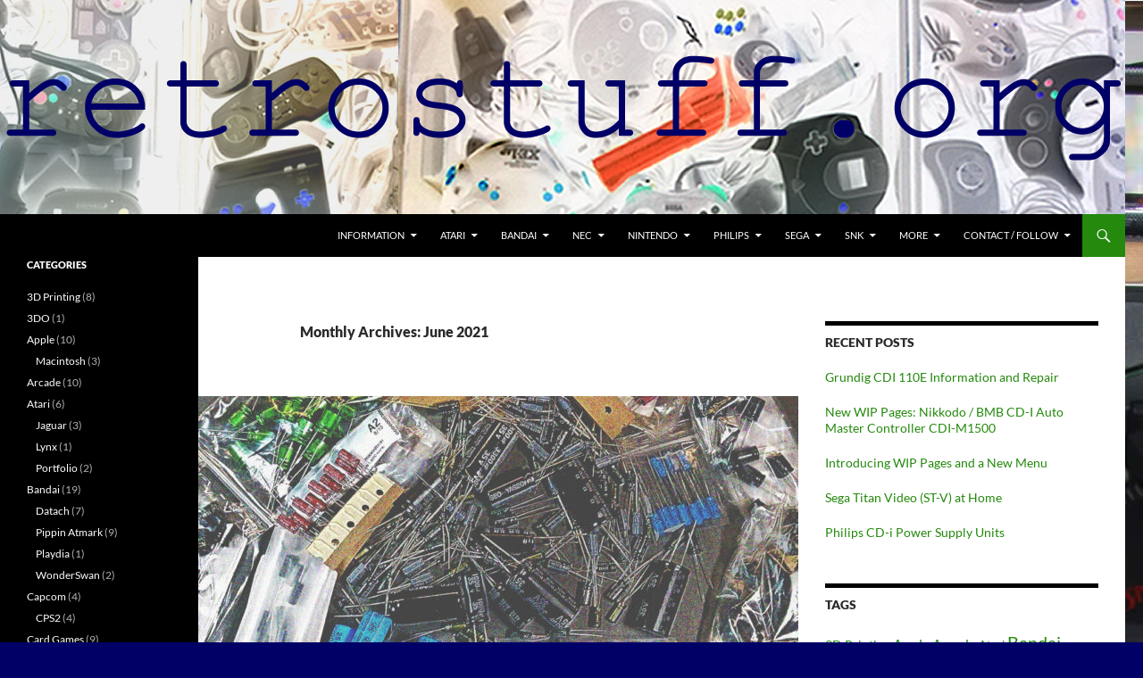

--- FILE ---
content_type: text/html; charset=UTF-8
request_url: https://retrostuff.org/2021/06/
body_size: 21446
content:
<!DOCTYPE html>
<html lang="en-GB">
<head>
	<meta charset="UTF-8">
	<meta name="viewport" content="width=device-width, initial-scale=1.0">
	<title>June 2021 - retrostuff</title>
	<link rel="profile" href="https://gmpg.org/xfn/11">
	<link rel="pingback" href="https://retrostuff.org/xmlrpc.php">
	<meta name='robots' content='noindex, follow' />

	<!-- This site is optimized with the Yoast SEO plugin v26.8 - https://yoast.com/product/yoast-seo-wordpress/ -->
	<meta property="og:locale" content="en_GB" />
	<meta property="og:type" content="website" />
	<meta property="og:title" content="June 2021 - retrostuff" />
	<meta property="og:url" content="https://retrostuff.org/2021/06/" />
	<meta property="og:site_name" content="retrostuff" />
	<meta name="twitter:card" content="summary_large_image" />
	<meta name="twitter:site" content="@retrostuff_org" />
	<script type="application/ld+json" class="yoast-schema-graph">{"@context":"https://schema.org","@graph":[{"@type":"CollectionPage","@id":"https://retrostuff.org/2021/06/","url":"https://retrostuff.org/2021/06/","name":"June 2021 - retrostuff","isPartOf":{"@id":"https://retrostuff.org/#website"},"primaryImageOfPage":{"@id":"https://retrostuff.org/2021/06/#primaryimage"},"image":{"@id":"https://retrostuff.org/2021/06/#primaryimage"},"thumbnailUrl":"https://retrostuff.org/wp-content/uploads/2021/06/caps_title.jpg","breadcrumb":{"@id":"https://retrostuff.org/2021/06/#breadcrumb"},"inLanguage":"en-GB"},{"@type":"ImageObject","inLanguage":"en-GB","@id":"https://retrostuff.org/2021/06/#primaryimage","url":"https://retrostuff.org/wp-content/uploads/2021/06/caps_title.jpg","contentUrl":"https://retrostuff.org/wp-content/uploads/2021/06/caps_title.jpg","width":1200,"height":628},{"@type":"BreadcrumbList","@id":"https://retrostuff.org/2021/06/#breadcrumb","itemListElement":[{"@type":"ListItem","position":1,"name":"Home","item":"https://retrostuff.org/"},{"@type":"ListItem","position":2,"name":"Archives for June 2021"}]},{"@type":"WebSite","@id":"https://retrostuff.org/#website","url":"https://retrostuff.org/","name":"retrostuff","description":"exploring retro game consoles and other technology","publisher":{"@id":"https://retrostuff.org/#/schema/person/ebf95a11de552a30a73292ff93d7f97d"},"potentialAction":[{"@type":"SearchAction","target":{"@type":"EntryPoint","urlTemplate":"https://retrostuff.org/?s={search_term_string}"},"query-input":{"@type":"PropertyValueSpecification","valueRequired":true,"valueName":"search_term_string"}}],"inLanguage":"en-GB"},{"@type":["Person","Organization"],"@id":"https://retrostuff.org/#/schema/person/ebf95a11de552a30a73292ff93d7f97d","name":"rosewood","image":{"@type":"ImageObject","inLanguage":"en-GB","@id":"https://retrostuff.org/#/schema/person/image/","url":"https://retrostuff.org/wp-content/uploads/2023/04/cropped-avatarr-96x96.png","contentUrl":"https://retrostuff.org/wp-content/uploads/2023/04/cropped-avatarr-96x96.png","caption":"rosewood"},"logo":{"@id":"https://retrostuff.org/#/schema/person/image/"},"description":"Exploring the potential of retro game consoles and other technology by modifying and repairing them and documenting it all.","sameAs":["https://retrostuff.org","www.facebook.com/retrostuff.org","www.instagram.com/retrostuff_org","https://x.com/retrostuff_org"]}]}</script>
	<!-- / Yoast SEO plugin. -->


<link rel="alternate" type="application/rss+xml" title="retrostuff &raquo; Feed" href="https://retrostuff.org/feed/" />
<link rel="alternate" type="application/rss+xml" title="retrostuff &raquo; Comments Feed" href="https://retrostuff.org/comments/feed/" />
<style id='wp-img-auto-sizes-contain-inline-css'>
img:is([sizes=auto i],[sizes^="auto," i]){contain-intrinsic-size:3000px 1500px}
/*# sourceURL=wp-img-auto-sizes-contain-inline-css */
</style>
<link rel='stylesheet' id='cf7ic_style-css' href='https://retrostuff.org/wp-content/plugins/contact-form-7-image-captcha/css/cf7ic-style.css?ver=3.3.7' media='all' />
<style id='wp-emoji-styles-inline-css'>

	img.wp-smiley, img.emoji {
		display: inline !important;
		border: none !important;
		box-shadow: none !important;
		height: 1em !important;
		width: 1em !important;
		margin: 0 0.07em !important;
		vertical-align: -0.1em !important;
		background: none !important;
		padding: 0 !important;
	}
/*# sourceURL=wp-emoji-styles-inline-css */
</style>
<style id='wp-block-library-inline-css'>
:root{--wp-block-synced-color:#7a00df;--wp-block-synced-color--rgb:122,0,223;--wp-bound-block-color:var(--wp-block-synced-color);--wp-editor-canvas-background:#ddd;--wp-admin-theme-color:#007cba;--wp-admin-theme-color--rgb:0,124,186;--wp-admin-theme-color-darker-10:#006ba1;--wp-admin-theme-color-darker-10--rgb:0,107,160.5;--wp-admin-theme-color-darker-20:#005a87;--wp-admin-theme-color-darker-20--rgb:0,90,135;--wp-admin-border-width-focus:2px}@media (min-resolution:192dpi){:root{--wp-admin-border-width-focus:1.5px}}.wp-element-button{cursor:pointer}:root .has-very-light-gray-background-color{background-color:#eee}:root .has-very-dark-gray-background-color{background-color:#313131}:root .has-very-light-gray-color{color:#eee}:root .has-very-dark-gray-color{color:#313131}:root .has-vivid-green-cyan-to-vivid-cyan-blue-gradient-background{background:linear-gradient(135deg,#00d084,#0693e3)}:root .has-purple-crush-gradient-background{background:linear-gradient(135deg,#34e2e4,#4721fb 50%,#ab1dfe)}:root .has-hazy-dawn-gradient-background{background:linear-gradient(135deg,#faaca8,#dad0ec)}:root .has-subdued-olive-gradient-background{background:linear-gradient(135deg,#fafae1,#67a671)}:root .has-atomic-cream-gradient-background{background:linear-gradient(135deg,#fdd79a,#004a59)}:root .has-nightshade-gradient-background{background:linear-gradient(135deg,#330968,#31cdcf)}:root .has-midnight-gradient-background{background:linear-gradient(135deg,#020381,#2874fc)}:root{--wp--preset--font-size--normal:16px;--wp--preset--font-size--huge:42px}.has-regular-font-size{font-size:1em}.has-larger-font-size{font-size:2.625em}.has-normal-font-size{font-size:var(--wp--preset--font-size--normal)}.has-huge-font-size{font-size:var(--wp--preset--font-size--huge)}.has-text-align-center{text-align:center}.has-text-align-left{text-align:left}.has-text-align-right{text-align:right}.has-fit-text{white-space:nowrap!important}#end-resizable-editor-section{display:none}.aligncenter{clear:both}.items-justified-left{justify-content:flex-start}.items-justified-center{justify-content:center}.items-justified-right{justify-content:flex-end}.items-justified-space-between{justify-content:space-between}.screen-reader-text{border:0;clip-path:inset(50%);height:1px;margin:-1px;overflow:hidden;padding:0;position:absolute;width:1px;word-wrap:normal!important}.screen-reader-text:focus{background-color:#ddd;clip-path:none;color:#444;display:block;font-size:1em;height:auto;left:5px;line-height:normal;padding:15px 23px 14px;text-decoration:none;top:5px;width:auto;z-index:100000}html :where(.has-border-color){border-style:solid}html :where([style*=border-top-color]){border-top-style:solid}html :where([style*=border-right-color]){border-right-style:solid}html :where([style*=border-bottom-color]){border-bottom-style:solid}html :where([style*=border-left-color]){border-left-style:solid}html :where([style*=border-width]){border-style:solid}html :where([style*=border-top-width]){border-top-style:solid}html :where([style*=border-right-width]){border-right-style:solid}html :where([style*=border-bottom-width]){border-bottom-style:solid}html :where([style*=border-left-width]){border-left-style:solid}html :where(img[class*=wp-image-]){height:auto;max-width:100%}:where(figure){margin:0 0 1em}html :where(.is-position-sticky){--wp-admin--admin-bar--position-offset:var(--wp-admin--admin-bar--height,0px)}@media screen and (max-width:600px){html :where(.is-position-sticky){--wp-admin--admin-bar--position-offset:0px}}

/*# sourceURL=wp-block-library-inline-css */
</style><style id='wp-block-list-inline-css'>
ol,ul{box-sizing:border-box}:root :where(.wp-block-list.has-background){padding:1.25em 2.375em}
/*# sourceURL=https://retrostuff.org/wp-includes/blocks/list/style.min.css */
</style>
<style id='wp-block-paragraph-inline-css'>
.is-small-text{font-size:.875em}.is-regular-text{font-size:1em}.is-large-text{font-size:2.25em}.is-larger-text{font-size:3em}.has-drop-cap:not(:focus):first-letter{float:left;font-size:8.4em;font-style:normal;font-weight:100;line-height:.68;margin:.05em .1em 0 0;text-transform:uppercase}body.rtl .has-drop-cap:not(:focus):first-letter{float:none;margin-left:.1em}p.has-drop-cap.has-background{overflow:hidden}:root :where(p.has-background){padding:1.25em 2.375em}:where(p.has-text-color:not(.has-link-color)) a{color:inherit}p.has-text-align-left[style*="writing-mode:vertical-lr"],p.has-text-align-right[style*="writing-mode:vertical-rl"]{rotate:180deg}
/*# sourceURL=https://retrostuff.org/wp-includes/blocks/paragraph/style.min.css */
</style>
<style id='global-styles-inline-css'>
:root{--wp--preset--aspect-ratio--square: 1;--wp--preset--aspect-ratio--4-3: 4/3;--wp--preset--aspect-ratio--3-4: 3/4;--wp--preset--aspect-ratio--3-2: 3/2;--wp--preset--aspect-ratio--2-3: 2/3;--wp--preset--aspect-ratio--16-9: 16/9;--wp--preset--aspect-ratio--9-16: 9/16;--wp--preset--color--black: #000;--wp--preset--color--cyan-bluish-gray: #abb8c3;--wp--preset--color--white: #fff;--wp--preset--color--pale-pink: #f78da7;--wp--preset--color--vivid-red: #cf2e2e;--wp--preset--color--luminous-vivid-orange: #ff6900;--wp--preset--color--luminous-vivid-amber: #fcb900;--wp--preset--color--light-green-cyan: #7bdcb5;--wp--preset--color--vivid-green-cyan: #00d084;--wp--preset--color--pale-cyan-blue: #8ed1fc;--wp--preset--color--vivid-cyan-blue: #0693e3;--wp--preset--color--vivid-purple: #9b51e0;--wp--preset--color--green: #24890d;--wp--preset--color--dark-gray: #2b2b2b;--wp--preset--color--medium-gray: #767676;--wp--preset--color--light-gray: #f5f5f5;--wp--preset--gradient--vivid-cyan-blue-to-vivid-purple: linear-gradient(135deg,rgb(6,147,227) 0%,rgb(155,81,224) 100%);--wp--preset--gradient--light-green-cyan-to-vivid-green-cyan: linear-gradient(135deg,rgb(122,220,180) 0%,rgb(0,208,130) 100%);--wp--preset--gradient--luminous-vivid-amber-to-luminous-vivid-orange: linear-gradient(135deg,rgb(252,185,0) 0%,rgb(255,105,0) 100%);--wp--preset--gradient--luminous-vivid-orange-to-vivid-red: linear-gradient(135deg,rgb(255,105,0) 0%,rgb(207,46,46) 100%);--wp--preset--gradient--very-light-gray-to-cyan-bluish-gray: linear-gradient(135deg,rgb(238,238,238) 0%,rgb(169,184,195) 100%);--wp--preset--gradient--cool-to-warm-spectrum: linear-gradient(135deg,rgb(74,234,220) 0%,rgb(151,120,209) 20%,rgb(207,42,186) 40%,rgb(238,44,130) 60%,rgb(251,105,98) 80%,rgb(254,248,76) 100%);--wp--preset--gradient--blush-light-purple: linear-gradient(135deg,rgb(255,206,236) 0%,rgb(152,150,240) 100%);--wp--preset--gradient--blush-bordeaux: linear-gradient(135deg,rgb(254,205,165) 0%,rgb(254,45,45) 50%,rgb(107,0,62) 100%);--wp--preset--gradient--luminous-dusk: linear-gradient(135deg,rgb(255,203,112) 0%,rgb(199,81,192) 50%,rgb(65,88,208) 100%);--wp--preset--gradient--pale-ocean: linear-gradient(135deg,rgb(255,245,203) 0%,rgb(182,227,212) 50%,rgb(51,167,181) 100%);--wp--preset--gradient--electric-grass: linear-gradient(135deg,rgb(202,248,128) 0%,rgb(113,206,126) 100%);--wp--preset--gradient--midnight: linear-gradient(135deg,rgb(2,3,129) 0%,rgb(40,116,252) 100%);--wp--preset--font-size--small: 13px;--wp--preset--font-size--medium: 20px;--wp--preset--font-size--large: 36px;--wp--preset--font-size--x-large: 42px;--wp--preset--spacing--20: 0.44rem;--wp--preset--spacing--30: 0.67rem;--wp--preset--spacing--40: 1rem;--wp--preset--spacing--50: 1.5rem;--wp--preset--spacing--60: 2.25rem;--wp--preset--spacing--70: 3.38rem;--wp--preset--spacing--80: 5.06rem;--wp--preset--shadow--natural: 6px 6px 9px rgba(0, 0, 0, 0.2);--wp--preset--shadow--deep: 12px 12px 50px rgba(0, 0, 0, 0.4);--wp--preset--shadow--sharp: 6px 6px 0px rgba(0, 0, 0, 0.2);--wp--preset--shadow--outlined: 6px 6px 0px -3px rgb(255, 255, 255), 6px 6px rgb(0, 0, 0);--wp--preset--shadow--crisp: 6px 6px 0px rgb(0, 0, 0);}:where(.is-layout-flex){gap: 0.5em;}:where(.is-layout-grid){gap: 0.5em;}body .is-layout-flex{display: flex;}.is-layout-flex{flex-wrap: wrap;align-items: center;}.is-layout-flex > :is(*, div){margin: 0;}body .is-layout-grid{display: grid;}.is-layout-grid > :is(*, div){margin: 0;}:where(.wp-block-columns.is-layout-flex){gap: 2em;}:where(.wp-block-columns.is-layout-grid){gap: 2em;}:where(.wp-block-post-template.is-layout-flex){gap: 1.25em;}:where(.wp-block-post-template.is-layout-grid){gap: 1.25em;}.has-black-color{color: var(--wp--preset--color--black) !important;}.has-cyan-bluish-gray-color{color: var(--wp--preset--color--cyan-bluish-gray) !important;}.has-white-color{color: var(--wp--preset--color--white) !important;}.has-pale-pink-color{color: var(--wp--preset--color--pale-pink) !important;}.has-vivid-red-color{color: var(--wp--preset--color--vivid-red) !important;}.has-luminous-vivid-orange-color{color: var(--wp--preset--color--luminous-vivid-orange) !important;}.has-luminous-vivid-amber-color{color: var(--wp--preset--color--luminous-vivid-amber) !important;}.has-light-green-cyan-color{color: var(--wp--preset--color--light-green-cyan) !important;}.has-vivid-green-cyan-color{color: var(--wp--preset--color--vivid-green-cyan) !important;}.has-pale-cyan-blue-color{color: var(--wp--preset--color--pale-cyan-blue) !important;}.has-vivid-cyan-blue-color{color: var(--wp--preset--color--vivid-cyan-blue) !important;}.has-vivid-purple-color{color: var(--wp--preset--color--vivid-purple) !important;}.has-black-background-color{background-color: var(--wp--preset--color--black) !important;}.has-cyan-bluish-gray-background-color{background-color: var(--wp--preset--color--cyan-bluish-gray) !important;}.has-white-background-color{background-color: var(--wp--preset--color--white) !important;}.has-pale-pink-background-color{background-color: var(--wp--preset--color--pale-pink) !important;}.has-vivid-red-background-color{background-color: var(--wp--preset--color--vivid-red) !important;}.has-luminous-vivid-orange-background-color{background-color: var(--wp--preset--color--luminous-vivid-orange) !important;}.has-luminous-vivid-amber-background-color{background-color: var(--wp--preset--color--luminous-vivid-amber) !important;}.has-light-green-cyan-background-color{background-color: var(--wp--preset--color--light-green-cyan) !important;}.has-vivid-green-cyan-background-color{background-color: var(--wp--preset--color--vivid-green-cyan) !important;}.has-pale-cyan-blue-background-color{background-color: var(--wp--preset--color--pale-cyan-blue) !important;}.has-vivid-cyan-blue-background-color{background-color: var(--wp--preset--color--vivid-cyan-blue) !important;}.has-vivid-purple-background-color{background-color: var(--wp--preset--color--vivid-purple) !important;}.has-black-border-color{border-color: var(--wp--preset--color--black) !important;}.has-cyan-bluish-gray-border-color{border-color: var(--wp--preset--color--cyan-bluish-gray) !important;}.has-white-border-color{border-color: var(--wp--preset--color--white) !important;}.has-pale-pink-border-color{border-color: var(--wp--preset--color--pale-pink) !important;}.has-vivid-red-border-color{border-color: var(--wp--preset--color--vivid-red) !important;}.has-luminous-vivid-orange-border-color{border-color: var(--wp--preset--color--luminous-vivid-orange) !important;}.has-luminous-vivid-amber-border-color{border-color: var(--wp--preset--color--luminous-vivid-amber) !important;}.has-light-green-cyan-border-color{border-color: var(--wp--preset--color--light-green-cyan) !important;}.has-vivid-green-cyan-border-color{border-color: var(--wp--preset--color--vivid-green-cyan) !important;}.has-pale-cyan-blue-border-color{border-color: var(--wp--preset--color--pale-cyan-blue) !important;}.has-vivid-cyan-blue-border-color{border-color: var(--wp--preset--color--vivid-cyan-blue) !important;}.has-vivid-purple-border-color{border-color: var(--wp--preset--color--vivid-purple) !important;}.has-vivid-cyan-blue-to-vivid-purple-gradient-background{background: var(--wp--preset--gradient--vivid-cyan-blue-to-vivid-purple) !important;}.has-light-green-cyan-to-vivid-green-cyan-gradient-background{background: var(--wp--preset--gradient--light-green-cyan-to-vivid-green-cyan) !important;}.has-luminous-vivid-amber-to-luminous-vivid-orange-gradient-background{background: var(--wp--preset--gradient--luminous-vivid-amber-to-luminous-vivid-orange) !important;}.has-luminous-vivid-orange-to-vivid-red-gradient-background{background: var(--wp--preset--gradient--luminous-vivid-orange-to-vivid-red) !important;}.has-very-light-gray-to-cyan-bluish-gray-gradient-background{background: var(--wp--preset--gradient--very-light-gray-to-cyan-bluish-gray) !important;}.has-cool-to-warm-spectrum-gradient-background{background: var(--wp--preset--gradient--cool-to-warm-spectrum) !important;}.has-blush-light-purple-gradient-background{background: var(--wp--preset--gradient--blush-light-purple) !important;}.has-blush-bordeaux-gradient-background{background: var(--wp--preset--gradient--blush-bordeaux) !important;}.has-luminous-dusk-gradient-background{background: var(--wp--preset--gradient--luminous-dusk) !important;}.has-pale-ocean-gradient-background{background: var(--wp--preset--gradient--pale-ocean) !important;}.has-electric-grass-gradient-background{background: var(--wp--preset--gradient--electric-grass) !important;}.has-midnight-gradient-background{background: var(--wp--preset--gradient--midnight) !important;}.has-small-font-size{font-size: var(--wp--preset--font-size--small) !important;}.has-medium-font-size{font-size: var(--wp--preset--font-size--medium) !important;}.has-large-font-size{font-size: var(--wp--preset--font-size--large) !important;}.has-x-large-font-size{font-size: var(--wp--preset--font-size--x-large) !important;}
/*# sourceURL=global-styles-inline-css */
</style>

<style id='classic-theme-styles-inline-css'>
/*! This file is auto-generated */
.wp-block-button__link{color:#fff;background-color:#32373c;border-radius:9999px;box-shadow:none;text-decoration:none;padding:calc(.667em + 2px) calc(1.333em + 2px);font-size:1.125em}.wp-block-file__button{background:#32373c;color:#fff;text-decoration:none}
/*# sourceURL=/wp-includes/css/classic-themes.min.css */
</style>
<link rel='stylesheet' id='better-recent-comments-css' href='https://retrostuff.org/wp-content/plugins/better-recent-comments/assets/css/better-recent-comments.min.css?ver=1dd5cf270aaba2eec930cbcbc6d29d74' media='all' />
<link rel='stylesheet' id='contact-form-7-css' href='https://retrostuff.org/wp-content/plugins/contact-form-7/includes/css/styles.css?ver=6.1.4' media='all' />
<link rel='stylesheet' id='dashicons-css' href='https://retrostuff.org/wp-includes/css/dashicons.min.css?ver=1dd5cf270aaba2eec930cbcbc6d29d74' media='all' />
<link rel='stylesheet' id='to-top-css' href='https://retrostuff.org/wp-content/plugins/to-top/public/css/to-top-public.css?ver=2.5.5' media='all' />
<link rel='stylesheet' id='twentyfourteen-style-css' href='https://retrostuff.org/wp-content/themes/twentyfourteen/style.css?ver=1dd5cf270aaba2eec930cbcbc6d29d74' media='all' />
<link rel='stylesheet' id='child-style-css' href='https://retrostuff.org/wp-content/themes/twentyfourteen-child/style.css?ver=1.0.0' media='all' />
<link rel='stylesheet' id='twentyfourteen-lato-css' href='https://retrostuff.org/wp-content/themes/twentyfourteen/fonts/font-lato.css?ver=20230328' media='all' />
<link rel='stylesheet' id='genericons-css' href='https://retrostuff.org/wp-content/themes/twentyfourteen/genericons/genericons.css?ver=20251101' media='all' />
<link rel='stylesheet' id='twentyfourteen-block-style-css' href='https://retrostuff.org/wp-content/themes/twentyfourteen/css/blocks.css?ver=20250715' media='all' />
<link rel='stylesheet' id='recent-posts-widget-with-thumbnails-public-style-css' href='https://retrostuff.org/wp-content/plugins/recent-posts-widget-with-thumbnails/public.css?ver=7.1.1' media='all' />
<link rel='stylesheet' id='slb_core-css' href='https://retrostuff.org/wp-content/plugins/simple-lightbox/client/css/app.css?ver=2.9.4' media='all' />
<link rel='stylesheet' id='tablepress-default-css' href='https://retrostuff.org/wp-content/tablepress-combined.min.css?ver=66' media='all' />
<script src="https://retrostuff.org/wp-includes/js/jquery/jquery.min.js?ver=3.7.1" id="jquery-core-js"></script>
<script src="https://retrostuff.org/wp-includes/js/jquery/jquery-migrate.min.js?ver=3.4.1" id="jquery-migrate-js"></script>
<script id="to-top-js-extra">
var to_top_options = {"scroll_offset":"200","icon_opacity":"50","style":"icon","icon_type":"dashicons-arrow-up-alt2","icon_color":"#ffffff","icon_bg_color":"#000000","icon_size":"32","border_radius":"5","image":"https://retrostuff.org/wp-content/plugins/to-top/admin/images/default.png","image_width":"65","image_alt":"","location":"bottom-right","margin_x":"20","margin_y":"20","show_on_admin":"1","enable_autohide":"","autohide_time":"2","enable_hide_small_device":"","small_device_max_width":"640","reset":"0"};
//# sourceURL=to-top-js-extra
</script>
<script async src="https://retrostuff.org/wp-content/plugins/to-top/public/js/to-top-public.js?ver=2.5.5" id="to-top-js"></script>
<script src="https://retrostuff.org/wp-content/themes/twentyfourteen/js/functions.js?ver=20250729" id="twentyfourteen-script-js" defer data-wp-strategy="defer"></script>
<link rel="https://api.w.org/" href="https://retrostuff.org/wp-json/" /><link rel="EditURI" type="application/rsd+xml" title="RSD" href="https://retrostuff.org/xmlrpc.php?rsd" />

<link rel="shortcut icon" href="https://retrostuff.org/favicon.ico" />
<link rel="icon" sizes="16x16 24x24 32x32 48x48 64x64" href="https://retrostuff.org/favicon.ico">
<link rel="apple-touch-icon-precomposed" sizes="57x57" href="https://retrostuff.org/apple-touch-icon-57x57.png" />
<link rel="apple-touch-icon-precomposed" sizes="114x114" href="https://retrostuff.org/apple-touch-icon-114x114.png" />
<link rel="apple-touch-icon-precomposed" sizes="72x72" href="https://retrostuff.org/apple-touch-icon-72x72.png" />
<link rel="apple-touch-icon-precomposed" sizes="144x144" href="https://retrostuff.org/apple-touch-icon-144x144.png" />
<link rel="apple-touch-icon-precomposed" sizes="60x60" href="https://retrostuff.org/apple-touch-icon-60x60.png" />
<link rel="apple-touch-icon-precomposed" sizes="120x120" href="https://retrostuff.org/apple-touch-icon-120x120.png" />
<link rel="apple-touch-icon-precomposed" sizes="76x76" href="https://retrostuff.org/apple-touch-icon-76x76.png" />
<link rel="apple-touch-icon-precomposed" sizes="152x152" href="https://retrostuff.org/apple-touch-icon-152x152.png" />
<link rel="icon" type="image/png" href="https://retrostuff.org/favicon-196x196.png" sizes="196x196" />
<link rel="icon" type="image/png" href="https://retrostuff.org/favicon-96x96.png" sizes="96x96" />
<link rel="icon" type="image/png" href="https://retrostuff.org/favicon-32x32.png" sizes="32x32" />
<link rel="icon" type="image/png" href="https://retrostuff.org/favicon-16x16.png" sizes="16x16" />
<link rel="icon" type="image/png" href="https://retrostuff.org/favicon-128.png" sizes="128x128" />
<meta name="application-name" content="retrostuff.org"/>
<meta name="msapplication-TileColor" content="#000066" />
<meta name="msapplication-TileImage" content="https://retrostuff.org/mstile-144x144.png" />
<meta name="msapplication-square70x70logo" content="https://retrostuff.org/mstile-70x70.jpg" />
<meta name="msapplication-square150x150logo" content="https://retrostuff.org/mstile-150x150.jpg" />
<meta name="msapplication-wide310x150logo" content="https://retrostuff.org/mstile-310x150.jpg" />
<meta name="msapplication-square310x310logo" content="https://retrostuff.org/mstile-310x310.jpg" />
<meta name="msapplication-notification" content="frequency=30;polling-uri=http://notifications.buildmypinnedsite.com/?feed=https://retrostuff.org/feed/&amp;id=1;polling-uri2=http://notifications.buildmypinnedsite.com/?feed=https://retrostuff.org/feed/&amp;id=2;polling-uri3=http://notifications.buildmypinnedsite.com/?feed=https://retrostuff.org/feed/&amp;id=3;polling-uri4=http://notifications.buildmypinnedsite.com/?feed=https://retrostuff.org/feed/&amp;id=4;polling-uri5=http://notifications.buildmypinnedsite.com/?feed=https://retrostuff.org/feed/&amp;id=5; cycle=1"/>
		<style type="text/css" id="twentyfourteen-header-css">
				.site-title,
		.site-description {
			clip-path: inset(50%);
			position: absolute;
		}
				</style>
		<style id="custom-background-css">
body.custom-background { background-color: #000066; background-image: url("https://retrostuff.org/wp-content/uploads/2019/04/rsback.jpg"); background-position: left top; background-size: auto; background-repeat: repeat; background-attachment: scroll; }
</style>
	<link rel='stylesheet' id='shariffcss-css' href='https://retrostuff.org/wp-content/plugins/shariff/css/shariff.min.css?ver=4.6.15' media='all' />
</head>

<body class="archive date custom-background wp-embed-responsive wp-theme-twentyfourteen wp-child-theme-twentyfourteen-child header-image list-view">
<a class="screen-reader-text skip-link" href="#content">
	Skip to content</a>
<div id="page" class="hfeed site">
			<div id="site-header">
		<a href="https://retrostuff.org/" rel="home" >
			<img src="https://retrostuff.org/wp-content/uploads/2019/04/retrostuff_org_header.png" width="1260" height="240" alt="retrostuff" srcset="https://retrostuff.org/wp-content/uploads/2019/04/retrostuff_org_header.png 1260w, https://retrostuff.org/wp-content/uploads/2019/04/retrostuff_org_header-300x57.png 300w, https://retrostuff.org/wp-content/uploads/2019/04/retrostuff_org_header-768x146.png 768w, https://retrostuff.org/wp-content/uploads/2019/04/retrostuff_org_header-1024x195.png 1024w" sizes="(max-width: 1260px) 100vw, 1260px" decoding="async" fetchpriority="high" />		</a>
	</div>
	
	<header id="masthead" class="site-header">
		<div class="header-main">
							<h1 class="site-title"><a href="https://retrostuff.org/" rel="home" >retrostuff</a></h1>
			
			<div class="search-toggle">
				<a href="#search-container" class="screen-reader-text" aria-expanded="false" aria-controls="search-container">
					Search				</a>
			</div>

			<nav id="primary-navigation" class="site-navigation primary-navigation">
				<button class="menu-toggle">Primary Menu</button>
				<div class="menu-menu1-container"><ul id="primary-menu" class="nav-menu"><li id="menu-item-9229" class="menu-item menu-item-type-custom menu-item-object-custom menu-item-home menu-item-has-children menu-item-9229"><a href="https://retrostuff.org/">Information</a>
<ul class="sub-menu">
	<li id="menu-item-2241" class="menu-item menu-item-type-post_type menu-item-object-page menu-item-2241"><a href="https://retrostuff.org/modification-and-repair/">Modification and Repair</a></li>
	<li id="menu-item-9265" class="menu-item menu-item-type-post_type menu-item-object-page menu-item-has-children menu-item-9265"><a href="https://retrostuff.org/wip-pages/">WIP Pages</a>
	<ul class="sub-menu">
		<li id="menu-item-9268" class="menu-item menu-item-type-post_type menu-item-object-page menu-item-9268"><a href="https://retrostuff.org/wip-pages/philips-cdi-370-portable-cd-i-player/">Philips CDI 370 Portable CD-i Player</a></li>
		<li id="menu-item-9337" class="menu-item menu-item-type-post_type menu-item-object-page menu-item-9337"><a href="https://retrostuff.org/wip-pages/nikkodo-bmb-cd-i-auto-master-controller-cdi-m1500-a/">Nikkodo / BMB CD-I Auto Master Controller CDI-M1500 (A)</a></li>
		<li id="menu-item-9563" class="menu-item menu-item-type-post_type menu-item-object-page menu-item-9563"><a href="https://retrostuff.org/wip-pages/nikkodo-bmb-cd-i-auto-master-controller-cdi-m1500-l/">Nikkodo / BMB CD-I Auto Master Controller CDI-M1500 (L)</a></li>
		<li id="menu-item-9532" class="menu-item menu-item-type-post_type menu-item-object-page menu-item-9532"><a href="https://retrostuff.org/wip-pages/nikkodo-bmb-cd-i-auto-master-controller-cdi-m1500-v/">Nikkodo / BMB CD-I Auto Master Controller CDI-M1500 (V)</a></li>
		<li id="menu-item-9896" class="menu-item menu-item-type-post_type menu-item-object-page menu-item-9896"><a href="https://retrostuff.org/wip-pages/nikkodo-bmb-auto-master-controller-vi-m450/">Nikkodo / BMB Auto Master Controller VI-M450</a></li>
	</ul>
</li>
	<li id="menu-item-9230" class="menu-item menu-item-type-post_type menu-item-object-post menu-item-9230"><a href="https://retrostuff.org/2021/06/26/component-lists/">Component Lists</a></li>
</ul>
</li>
<li id="menu-item-692" class="menu-item menu-item-type-taxonomy menu-item-object-category menu-item-has-children menu-item-692"><a href="https://retrostuff.org/category/atari/">Atari</a>
<ul class="sub-menu">
	<li id="menu-item-705" class="menu-item menu-item-type-taxonomy menu-item-object-category menu-item-705"><a href="https://retrostuff.org/category/atari/jaguar/">Jaguar</a></li>
	<li id="menu-item-835" class="menu-item menu-item-type-taxonomy menu-item-object-category menu-item-835"><a href="https://retrostuff.org/category/atari/lynx/">Lynx</a></li>
	<li id="menu-item-1113" class="menu-item menu-item-type-taxonomy menu-item-object-category menu-item-1113"><a href="https://retrostuff.org/category/atari/portfolio/">Portfolio</a></li>
</ul>
</li>
<li id="menu-item-693" class="menu-item menu-item-type-taxonomy menu-item-object-category menu-item-has-children menu-item-693"><a href="https://retrostuff.org/category/bandai/">Bandai</a>
<ul class="sub-menu">
	<li id="menu-item-706" class="menu-item menu-item-type-taxonomy menu-item-object-category menu-item-706"><a href="https://retrostuff.org/category/bandai/datach/">Datach</a></li>
	<li id="menu-item-2724" class="menu-item menu-item-type-taxonomy menu-item-object-category menu-item-2724"><a href="https://retrostuff.org/category/bandai/pippin/">Pippin Atmark</a></li>
	<li id="menu-item-5938" class="menu-item menu-item-type-taxonomy menu-item-object-category menu-item-5938"><a href="https://retrostuff.org/category/bandai/playdia/">Playdia</a></li>
	<li id="menu-item-707" class="menu-item menu-item-type-taxonomy menu-item-object-category menu-item-707"><a href="https://retrostuff.org/category/bandai/wonderswan/">WonderSwan</a></li>
</ul>
</li>
<li id="menu-item-695" class="menu-item menu-item-type-taxonomy menu-item-object-category menu-item-has-children menu-item-695"><a href="https://retrostuff.org/category/nec/">NEC</a>
<ul class="sub-menu">
	<li id="menu-item-702" class="menu-item menu-item-type-taxonomy menu-item-object-category menu-item-702"><a href="https://retrostuff.org/category/nec/pc-engine/">PC Engine</a></li>
	<li id="menu-item-1181" class="menu-item menu-item-type-taxonomy menu-item-object-category menu-item-1181"><a href="https://retrostuff.org/category/nec/pc9821/">PC-9821</a></li>
	<li id="menu-item-703" class="menu-item menu-item-type-taxonomy menu-item-object-category menu-item-703"><a href="https://retrostuff.org/category/nec/pc-fx/">PC-FX</a></li>
</ul>
</li>
<li id="menu-item-696" class="menu-item menu-item-type-taxonomy menu-item-object-category menu-item-has-children menu-item-696"><a href="https://retrostuff.org/category/nintendo/">Nintendo</a>
<ul class="sub-menu">
	<li id="menu-item-710" class="menu-item menu-item-type-taxonomy menu-item-object-category menu-item-710"><a href="https://retrostuff.org/category/nintendo/dsi/">DSi</a></li>
	<li id="menu-item-712" class="menu-item menu-item-type-taxonomy menu-item-object-category menu-item-712"><a href="https://retrostuff.org/category/nintendo/famicom/">Famicom</a></li>
	<li id="menu-item-713" class="menu-item menu-item-type-taxonomy menu-item-object-category menu-item-713"><a href="https://retrostuff.org/category/nintendo/gamecube/">GameCube</a></li>
	<li id="menu-item-711" class="menu-item menu-item-type-taxonomy menu-item-object-category menu-item-711"><a href="https://retrostuff.org/category/nintendo/e-reader/">e-Reader</a></li>
	<li id="menu-item-714" class="menu-item menu-item-type-taxonomy menu-item-object-category menu-item-714"><a href="https://retrostuff.org/category/nintendo/super-famicom/">Super Famicom</a></li>
	<li id="menu-item-715" class="menu-item menu-item-type-taxonomy menu-item-object-category menu-item-715"><a href="https://retrostuff.org/category/nintendo/wii/">Wii</a></li>
	<li id="menu-item-719" class="menu-item menu-item-type-taxonomy menu-item-object-category menu-item-719"><a href="https://retrostuff.org/category/sharp/">Sharp</a></li>
</ul>
</li>
<li id="menu-item-9234" class="menu-item menu-item-type-taxonomy menu-item-object-category menu-item-has-children menu-item-9234"><a href="https://retrostuff.org/category/philips/">Philips</a>
<ul class="sub-menu">
	<li id="menu-item-9235" class="menu-item menu-item-type-taxonomy menu-item-object-category menu-item-9235"><a href="https://retrostuff.org/category/philips/cdi/">CD-i</a></li>
	<li id="menu-item-9233" class="menu-item menu-item-type-post_type menu-item-object-post menu-item-9233"><a href="https://retrostuff.org/2020/01/12/modifications-for-philips-cd-i-players/">CD-i Modifications</a></li>
	<li id="menu-item-9232" class="menu-item menu-item-type-post_type menu-item-object-post menu-item-9232"><a href="https://retrostuff.org/2021/12/31/nvram-rtc-solutions-for-philips-cd-i-players/">CD-i NVRAM+RTC Solutions</a></li>
	<li id="menu-item-9231" class="menu-item menu-item-type-post_type menu-item-object-post menu-item-9231"><a href="https://retrostuff.org/2024/09/29/philips-cd-i-power-supply-units/">CD-i Power Supply Units</a></li>
</ul>
</li>
<li id="menu-item-698" class="menu-item menu-item-type-taxonomy menu-item-object-category menu-item-has-children menu-item-698"><a href="https://retrostuff.org/category/sega/">Sega</a>
<ul class="sub-menu">
	<li id="menu-item-717" class="menu-item menu-item-type-taxonomy menu-item-object-category menu-item-717"><a href="https://retrostuff.org/category/sega/dreamcast/">Dreamcast</a></li>
	<li id="menu-item-1031" class="menu-item menu-item-type-taxonomy menu-item-object-category menu-item-1031"><a href="https://retrostuff.org/category/sega/sms/">Master System</a></li>
	<li id="menu-item-785" class="menu-item menu-item-type-taxonomy menu-item-object-category menu-item-785"><a href="https://retrostuff.org/category/sega/megadrive/">Mega Drive</a></li>
	<li id="menu-item-1010" class="menu-item menu-item-type-taxonomy menu-item-object-category menu-item-1010"><a href="https://retrostuff.org/category/sega/megacd/">Mega-CD</a></li>
	<li id="menu-item-844" class="menu-item menu-item-type-taxonomy menu-item-object-category menu-item-844"><a href="https://retrostuff.org/category/sega/pico/">Pico</a></li>
	<li id="menu-item-718" class="menu-item menu-item-type-taxonomy menu-item-object-category menu-item-718"><a href="https://retrostuff.org/category/sega/saturn/">Saturn</a></li>
</ul>
</li>
<li id="menu-item-699" class="menu-item menu-item-type-taxonomy menu-item-object-category menu-item-has-children menu-item-699"><a href="https://retrostuff.org/category/snk/">SNK</a>
<ul class="sub-menu">
	<li id="menu-item-1484" class="menu-item menu-item-type-taxonomy menu-item-object-category menu-item-1484"><a href="https://retrostuff.org/category/snk/neogeo/">Neo Geo</a></li>
	<li id="menu-item-986" class="menu-item menu-item-type-taxonomy menu-item-object-category menu-item-986"><a href="https://retrostuff.org/category/snk/ngpc/">Neo Geo Pocket Color</a></li>
	<li id="menu-item-720" class="menu-item menu-item-type-taxonomy menu-item-object-category menu-item-720"><a href="https://retrostuff.org/category/snk/neo-geo-x/">Neo Geo X</a></li>
</ul>
</li>
<li id="menu-item-2238" class="menu-item menu-item-type-post_type menu-item-object-page menu-item-has-children menu-item-2238"><a href="https://retrostuff.org/more-categories/">More</a>
<ul class="sub-menu">
	<li id="menu-item-1828" class="menu-item menu-item-type-taxonomy menu-item-object-category menu-item-1828"><a href="https://retrostuff.org/category/commodore/cd32/">Amiga CD³²</a></li>
	<li id="menu-item-733" class="menu-item menu-item-type-taxonomy menu-item-object-category menu-item-has-children menu-item-733"><a href="https://retrostuff.org/category/card-games/">Card Games</a>
	<ul class="sub-menu">
		<li id="menu-item-734" class="menu-item menu-item-type-taxonomy menu-item-object-category menu-item-734"><a href="https://retrostuff.org/category/epoch/barcode-battler/">Barcode Battler</a></li>
		<li id="menu-item-732" class="menu-item menu-item-type-taxonomy menu-item-object-category menu-item-732"><a href="https://retrostuff.org/category/bandai/datach/">Datach</a></li>
		<li id="menu-item-736" class="menu-item menu-item-type-taxonomy menu-item-object-category menu-item-736"><a href="https://retrostuff.org/category/nintendo/e-reader/">e-Reader</a></li>
		<li id="menu-item-735" class="menu-item menu-item-type-taxonomy menu-item-object-category menu-item-735"><a href="https://retrostuff.org/category/mattel/hyperscan/">HyperScan</a></li>
	</ul>
</li>
	<li id="menu-item-2110" class="menu-item menu-item-type-taxonomy menu-item-object-category menu-item-2110"><a href="https://retrostuff.org/category/capcom/cps2/">CPS2</a></li>
	<li id="menu-item-3460" class="menu-item menu-item-type-taxonomy menu-item-object-category menu-item-3460"><a href="https://retrostuff.org/category/apple/macintosh/">Macintosh</a></li>
	<li id="menu-item-1649" class="menu-item menu-item-type-taxonomy menu-item-object-category menu-item-1649"><a href="https://retrostuff.org/category/sony/playstation/">PlayStation</a></li>
	<li id="menu-item-1842" class="menu-item menu-item-type-taxonomy menu-item-object-category menu-item-1842"><a href="https://retrostuff.org/category/ibm/thinkpad/">ThinkPad</a></li>
	<li id="menu-item-1651" class="menu-item menu-item-type-taxonomy menu-item-object-category menu-item-1651"><a href="https://retrostuff.org/category/microsoft/xbox-360/">Xbox 360</a></li>
	<li id="menu-item-5592" class="menu-item menu-item-type-taxonomy menu-item-object-category menu-item-5592"><a href="https://retrostuff.org/category/misc/">Miscellaneous</a></li>
	<li id="menu-item-1616" class="menu-item menu-item-type-taxonomy menu-item-object-category menu-item-1616"><a href="https://retrostuff.org/category/3dprinting/">3D Printing</a></li>
</ul>
</li>
<li id="menu-item-689" class="menu-item menu-item-type-post_type menu-item-object-page menu-item-has-children menu-item-689"><a href="https://retrostuff.org/contact/">Contact / Follow</a>
<ul class="sub-menu">
	<li id="menu-item-721" class="menu-item menu-item-type-post_type menu-item-object-page menu-item-721"><a href="https://retrostuff.org/contact/">Contact Form</a></li>
	<li id="menu-item-687" class="menu-item menu-item-type-custom menu-item-object-custom menu-item-687"><a target="_blank" href="https://retrostuff.org/feed/">RSS Feed</a></li>
	<li id="menu-item-7818" class="menu-item menu-item-type-custom menu-item-object-custom menu-item-7818"><a href="https://bsky.app/profile/retrostuff.bsky.social">Bluesky</a></li>
	<li id="menu-item-3457" class="menu-item menu-item-type-custom menu-item-object-custom menu-item-3457"><a target="_blank" href="https://www.facebook.com/retrostuff.org">Facebook</a></li>
	<li id="menu-item-6529" class="menu-item menu-item-type-custom menu-item-object-custom menu-item-6529"><a target="_blank" rel="me" href="https://mas.to/@rosewood">Mastodon</a></li>
	<li id="menu-item-4042" class="menu-item menu-item-type-custom menu-item-object-custom menu-item-4042"><a target="_blank" href="https://www.reddit.com/user/retrostuff_org">Reddit</a></li>
	<li id="menu-item-3456" class="menu-item menu-item-type-custom menu-item-object-custom menu-item-3456"><a target="_blank" href="https://www.instagram.com/retrostuff_org/">Instagram</a></li>
	<li id="menu-item-690" class="menu-item menu-item-type-custom menu-item-object-custom menu-item-690"><a target="_blank" href="https://twitter.com/retrostuff_org">Twitter</a></li>
	<li id="menu-item-688" class="menu-item menu-item-type-post_type menu-item-object-page menu-item-privacy-policy menu-item-688"><a rel="privacy-policy" href="https://retrostuff.org/disclaimer/">Disclaimer</a></li>
</ul>
</li>
</ul></div>			</nav>
		</div>

		<div id="search-container" class="search-box-wrapper hide">
			<div class="search-box">
				<form role="search" method="get" class="search-form" action="https://retrostuff.org/">
				<label>
					<span class="screen-reader-text">Search for:</span>
					<input type="search" class="search-field" placeholder="Search &hellip;" value="" name="s" />
				</label>
				<input type="submit" class="search-submit" value="Search" />
			</form>			</div>
		</div>
	</header><!-- #masthead -->

	<div id="main" class="site-main">

	<section id="primary" class="content-area">
		<div id="content" class="site-content" role="main">

			
			<header class="page-header">
				<h1 class="page-title">
					Monthly Archives: June 2021				</h1>
			</header><!-- .page-header -->

				
<article id="post-5137" class="post-5137 post type-post status-publish format-standard has-post-thumbnail hentry category-cdi category-modification category-philips category-repair category-sony tag-cdi tag-cdi350 tag-cdi470 tag-cdi490 tag-e-book tag-mods tag-philips tag-repair tag-sony">
	
	<a class="post-thumbnail" href="https://retrostuff.org/2021/06/26/component-lists/" aria-hidden="true">
			<img width="672" height="372" src="https://retrostuff.org/wp-content/uploads/2021/06/caps_title-672x372.jpg" class="attachment-post-thumbnail size-post-thumbnail wp-post-image" alt="Component Lists" decoding="async" srcset="https://retrostuff.org/wp-content/uploads/2021/06/caps_title-672x372.jpg 672w, https://retrostuff.org/wp-content/uploads/2021/06/caps_title-1038x576.jpg 1038w" sizes="(max-width: 672px) 100vw, 672px" />	</a>

			
	<header class="entry-header">
				<div class="entry-meta">
			<span class="cat-links"><a href="https://retrostuff.org/category/philips/cdi/" rel="category tag">CD-i</a>, <a href="https://retrostuff.org/category/modification/" rel="category tag">Modification</a>, <a href="https://retrostuff.org/category/philips/" rel="category tag">Philips</a>, <a href="https://retrostuff.org/category/repair/" rel="category tag">Repair</a>, <a href="https://retrostuff.org/category/sony/" rel="category tag">Sony</a></span>
		</div>
			<h1 class="entry-title"><a href="https://retrostuff.org/2021/06/26/component-lists/" rel="bookmark">Component Lists</a></h1>
		<div class="entry-meta">
			<span class="entry-date"><a href="https://retrostuff.org/2021/06/26/component-lists/" rel="bookmark"><time class="entry-date" datetime="2021-06-26T11:55:38+01:00">2021-06-26</time></a></span> <span class="byline"><span class="author vcard"><a class="url fn n" href="https://retrostuff.org/author/rosewood/" rel="author">rosewood</a></span></span>			<span class="comments-link"><a href="https://retrostuff.org/2021/06/26/component-lists/#respond">Leave a comment</a></span>
						</div><!-- .entry-meta -->
	</header><!-- .entry-header -->

		<div class="entry-content">
		
<p>This is an overview of the lists of capacitors and other components that I had to create in order to repair or modify my devices. Currently, all of them are already featured in my repair articles, but I will add further lists that are not featured yet or are a work in progress.</p>



<ul class="wp-block-list">
<li><a href="https://retrostuff.org/2021/06/26/component-lists/#Philips-CDI350">Philips CDI350 (and 9142) capacitor lists</a></li>



<li><a href="https://retrostuff.org/2021/06/26/component-lists/#MonoIV-RGB">Philips CD-i Mono IV RGB SCART component list</a></li>



<li><a href="https://retrostuff.org/2021/06/26/component-lists/#Sony-DD-1EX">Sony DD-1EX capacitor list</a></li>



<li><a href="https://retrostuff.org/2021/06/26/component-lists/#VOLTEK-SPEC7188B">Bandai Pippin Atmark PSU capacitor list</a></li>
</ul>



 <a href="https://retrostuff.org/2021/06/26/component-lists/#more-5137" class="more-link">Continue reading <span class="screen-reader-text">Component Lists</span> <span class="meta-nav">&rarr;</span></a><div class="shariff shariff-align-flex-start shariff-widget-align-flex-start" data-services="facebook%7Cbuffer%7Cpinterest%7Creddit%7Ctumblr" data-url="https%3A%2F%2Fretrostuff.org%2F2021%2F06%2F26%2Fcomponent-lists%2F" data-timestamp="1738366014" data-hidezero="1" data-backendurl="https://retrostuff.org/wp-json/shariff/v1/share_counts?"><ul class="shariff-buttons theme-round orientation-horizontal buttonsize-medium"><li class="shariff-button bluesky shariff-nocustomcolor" style="background-color:#84c4ff;border-radius:10%"><a href="https://bsky.app/intent/compose?text=Component%20Lists https%3A%2F%2Fretrostuff.org%2F2021%2F06%2F26%2Fcomponent-lists%2F " title="Share on Bluesky" aria-label="Share on Bluesky" role="button" rel="noopener nofollow" class="shariff-link" style=";border-radius:10%; background-color:#0085ff; color:#fff" target="_blank"><span class="shariff-icon" style=""><svg width="20" height="20" version="1.1" xmlns="http://www.w3.org/2000/svg" viewBox="0 0 20 20"><path class="st0" d="M4.89,3.12c2.07,1.55,4.3,4.71,5.11,6.4.82-1.69,3.04-4.84,5.11-6.4,1.49-1.12,3.91-1.99,3.91.77,0,.55-.32,4.63-.5,5.3-.64,2.3-2.99,2.89-5.08,2.54,3.65.62,4.58,2.68,2.57,4.74-3.81,3.91-5.48-.98-5.9-2.23-.08-.23-.11-.34-.12-.25,0-.09-.04.02-.12.25-.43,1.25-2.09,6.14-5.9,2.23-2.01-2.06-1.08-4.12,2.57-4.74-2.09.36-4.44-.23-5.08-2.54-.19-.66-.5-4.74-.5-5.3,0-2.76,2.42-1.89,3.91-.77h0Z"/></svg></span></a></li><li class="shariff-button facebook shariff-nocustomcolor" style="background-color:#4273c8;border-radius:10%"><a href="https://www.facebook.com/sharer/sharer.php?u=https%3A%2F%2Fretrostuff.org%2F2021%2F06%2F26%2Fcomponent-lists%2F" title="Share on Facebook" aria-label="Share on Facebook" role="button" rel="nofollow" class="shariff-link" style=";border-radius:10%; background-color:#3b5998; color:#fff" target="_blank"><span class="shariff-icon" style=""><svg width="32px" height="20px" xmlns="http://www.w3.org/2000/svg" viewBox="0 0 18 32"><path fill="#3b5998" d="M17.1 0.2v4.7h-2.8q-1.5 0-2.1 0.6t-0.5 1.9v3.4h5.2l-0.7 5.3h-4.5v13.6h-5.5v-13.6h-4.5v-5.3h4.5v-3.9q0-3.3 1.9-5.2t5-1.8q2.6 0 4.1 0.2z"/></svg></span><span data-service="facebook" style="color:#3b5998" class="shariff-count shariff-hidezero"></span>&nbsp;</a></li><li class="shariff-button twitter shariff-nocustomcolor" style="background-color:#595959;border-radius:10%"><a href="https://twitter.com/share?url=https%3A%2F%2Fretrostuff.org%2F2021%2F06%2F26%2Fcomponent-lists%2F&text=Component%20Lists&via=retrostuff_org" title="Share on X" aria-label="Share on X" role="button" rel="noopener nofollow" class="shariff-link" style=";border-radius:10%; background-color:#000; color:#fff" target="_blank"><span class="shariff-icon" style=""><svg width="32px" height="20px" xmlns="http://www.w3.org/2000/svg" viewBox="0 0 24 24"><path fill="#000" d="M14.258 10.152L23.176 0h-2.113l-7.747 8.813L7.133 0H0l9.352 13.328L0 23.973h2.113l8.176-9.309 6.531 9.309h7.133zm-2.895 3.293l-.949-1.328L2.875 1.56h3.246l6.086 8.523.945 1.328 7.91 11.078h-3.246zm0 0"/></svg></span></a></li><li class="shariff-button buffer shariff-nocustomcolor" style="background-color:#329ced;border-radius:10%"><a href="https://buffer.com/add?url=https%3A%2F%2Fretrostuff.org%2F2021%2F06%2F26%2Fcomponent-lists%2F&text=Component%20Lists" title="Share on buffer" aria-label="Share on buffer" role="button" rel="noopener nofollow" class="shariff-link" style=";border-radius:10%; background-color:#168eea; color:#fff" target="_blank"><span class="shariff-icon" style=""><svg xmlns="http://www.w3.org/2000/svg" viewBox="0 0 64 64"><path fill="#168eea" d="M91-37.4V-52l1.8 1 24 11.2c1.7.8 3.3.7 4.9 0l24-11.2 1-.4c.9-.6 1-1.3 0-1.8l-3.5-1.7a6.2 6.2 0 0 0-6.2 0l-15.1 7.1c-1.7.8-3.4.9-5.1 0-4.7-2.3-9.5-4.3-14.2-6.7-2.7-1.4-5.3-1.7-8-.1-1.1.7-2.3 1.2-3.5 1.7v-14.3l25 11.6c2.2 1.1 4.2 1 6.3 0l23.5-11c.6-.3 1.5-.4 1.4-1.3 0-.8-.8-1-1.3-1.2l-24.5-11.5a5.2 5.2 0 0 0-4.4-.1L91-68.5v-16.2c0-1.1.2-1.3 1.3-1.3h88.9l-.1 2.3v59.6c-.1 1.1.5 1.5 1.6 1.5h9.4c1 0 1.5-.4 1.5-1.5v-4l1.3 1.2c7.9 7.7 21 6.9 27.8-1.8s7-24.2.5-33.3c-6.7-9.3-20.8-10.6-28.4-2.4-.3.3-.4.8-1.2.6V-86H422c1.2 0 1.5.3 1.5 1.5-.1 5.4 0 10.7 0 16.1-5.8-.3-10 2.7-14.2 6.6v-3.8c0-1.4-.4-2-1.8-1.9h-6.2c-4 0-4 0-4 4.1v39.1c0 1.3.4 1.8 1.6 1.8h8c2.3 0 2.3 0 2.3-2.3 0-7.8.3-15.6-.1-23.3-.2-4.1 1.6-6.1 4.9-7.5l2.6-.9c2.2-.7 4.5-.2 6.8-.4v34.6c0 1-.2 1.2-1.2 1.2h-330c-1 0-1.2-.2-1.2-1.2v-13.8l1.4.9 24.2 11.3c1.7.8 3.4.8 5-.1l13-6 11.4-5.4c.5-.2 1-.4 1-1.1 0-.7-.5-1-1-1.2l-3.4-1.6c-2-1-3.7-.9-5.6 0l-15.3 7.2c-2 .9-3.6.9-5.6 0L101-39.2c-2-.9-3.7-1.1-5.6-.1-1.2.4-2.7 1.2-4.3 1.9zm281.5-3.8h14.8c1.3 0 1.8-.5 1.8-1.8-.1-2-.1-4-.4-6A22.1 22.1 0 0 0 362-68.3a23 23 0 0 0-18.6 21.5c-.4 9.6 2.9 17.4 11.7 22.2a27.6 27.6 0 0 0 20.3 1.9c3.3-.8 6.5-2.1 9.2-4.3.6-.5 1.2-1 .5-1.9l-4.1-6c-.4-.7-1-.7-1.5-.2a17.4 17.4 0 0 1-9.7 3.7c-6.4.6-11-1.9-13.4-7.7-.7-1.8-.4-2.1 1.5-2.1zm-108 13.1c0 1.5.2 2.6 0 3.7 0 1.3.5 1.8 1.8 1.7h8.6c1.3 0 1.8-.5 1.8-1.8v-41.4c0-1.2-.5-1.7-1.7-1.7h-8c-2.3 0-2.3 0-2.3 2.4v26.1c0 .9 0 1.7-.6 2.4-2.4 2.3-5 4-8.5 4.1-6.4.2-8.8-2.1-8.8-8.5v-24.3c0-2.2 0-2.2-2.3-2.2h-7.8c-1.6-.1-2.1.6-2 2.1v10.2c0 7.2-.2 14.5.2 21.7.3 5.3 3.5 9.7 8.3 11.1s9.5 1.2 14.2-.6c2.5-1.1 4.8-2.8 7.2-5zm68-11.7v-15.1c0-2.2 0-2.2 2.4-2.2h5.4c1 0 1.5-.4 1.5-1.4v-7.6c0-1.2-.6-1.5-1.6-1.5h-6c-.6 0-1.2.1-1.4-.7a5.9 5.9 0 0 1 6.9-7.4c.7.2 1.5.4 2 .8 1.2.8 1.8.4 2.4-.6.9-1.4 1.7-2.9 2.7-4.2.9-1.2.5-1.9-.5-2.7a17.4 17.4 0 0 0-8.3-3 14.6 14.6 0 0 0-17 11.7c-.3 1.5-.4 3-.4 4.5 0 1.1-.4 1.6-1.5 1.5h-4.2c-1 0-1.5.3-1.5 1.4v7.8c0 1 .4 1.4 1.4 1.3h3.4c2.4 0 2.4 0 2.4 2.4v30c0 1.5.5 2 2 2h8.3c1.5 0 1.9-.5 1.9-2-.2-4.9-.2-10-.2-15zm-42-.3v15.4c0 1.5.6 2 2 2h7.4c2.9 0 2.9 0 2.9-2.8V-55c0-1.6.5-2.1 2-2h5.3c1 0 1.5-.4 1.5-1.5V-66c0-1.1-.4-1.6-1.5-1.5h-5.8c-.6 0-1.2.1-1.4-.7a5.7 5.7 0 0 1 5.4-7.6c1.3 0 2.5.4 3.5 1.1s1.5.4 2-.5l2.7-4.1c1-1.8 1-2-.7-3.2a17.7 17.7 0 0 0-8.1-2.7 15 15 0 0 0-15.2 7.2c-1.6 2.8-2 5.8-2 8.9.2 1.3-.3 1.8-1.6 1.7h-4.4c-1 0-1.4.4-1.4 1.3v7.8c0 1.1.5 1.4 1.5 1.4h4.2c1.4-.1 1.7.5 1.7 1.8v15zM.3 14.1L29.3.5a6 6 0 0 1 4.9.1C43.3 5 52.5 9.1 61.5 13.5c.7.3 1.4.5 1.4 1.3 0 1-.9 1.1-1.5 1.4-8.7 4.2-17.5 8.2-26.2 12.3a7.8 7.8 0 0 1-7 0L.3 15.5v-1.4zm0 34.7l5.1-2.6a7 7 0 0 1 6.3.1l16.8 8c2.1 1 4.1 1 6.2 0l17.1-8c2.1-1 4.1-1 6.2 0l3.8 1.7c.6.3 1.4.6 1.3 1.3 0 .7-.7 1-1.3 1.3l-12.7 6-14.4 6.7c-1.8.9-3.7 1-5.6 0L2 50.9c-.6-.2-1-.7-1.6-1-.2-.2-.2-.6-.2-1z"/><path fill="#168eea" d="M.3 31.5l4-1.9c3-1.8 5.7-1.4 8.8.1 5.3 2.7 10.6 5 15.9 7.5 2 .9 3.7.9 5.6 0 5.6-2.7 11.3-5.2 16.9-8a7.2 7.2 0 0 1 6.9 0c1.2.8 2.6 1.3 3.9 2 1 .6 1 1.3 0 2l-1 .4-26.9 12.5c-1.8.9-3.6.9-5.3 0L2.2 33.6c-.7-.3-1.2-.8-1.9-1v-1z"/></svg></span><span data-service="buffer" style="color:#168eea" class="shariff-count"> 3</span>&nbsp;</a></li><li class="shariff-button mastodon shariff-nocustomcolor" style="background-color:#563ACC;border-radius:10%"><a href="https://s2f.kytta.dev/?text=Component%20Lists https%3A%2F%2Fretrostuff.org%2F2021%2F06%2F26%2Fcomponent-lists%2F" title="Share on Mastodon" aria-label="Share on Mastodon" role="button" rel="noopener nofollow" class="shariff-link" style=";border-radius:10%; background-color:#6364FF; color:#fff" target="_blank"><span class="shariff-icon" style=""><svg width="75" height="79" viewBox="0 0 75 79" fill="none" xmlns="http://www.w3.org/2000/svg"><path d="M37.813-.025C32.462-.058 27.114.13 21.79.598c-8.544.621-17.214 5.58-20.203 13.931C-1.12 23.318.408 32.622.465 41.65c.375 7.316.943 14.78 3.392 21.73 4.365 9.465 14.781 14.537 24.782 15.385 7.64.698 15.761-.213 22.517-4.026a54.1 54.1 0 0 0 .01-6.232c-6.855 1.316-14.101 2.609-21.049 1.074-3.883-.88-6.876-4.237-7.25-8.215-1.53-3.988 3.78-.43 5.584-.883 9.048 1.224 18.282.776 27.303-.462 7.044-.837 14.26-4.788 16.65-11.833 2.263-6.135 1.215-12.79 1.698-19.177.06-3.84.09-7.692-.262-11.52C72.596 7.844 63.223.981 53.834.684a219.453 219.453 0 0 0-16.022-.71zm11.294 12.882c5.5-.067 10.801 4.143 11.67 9.653.338 1.48.471 3 .471 4.515v21.088h-8.357c-.07-7.588.153-15.182-.131-22.765-.587-4.368-7.04-5.747-9.672-2.397-2.422 3.04-1.47 7.155-1.67 10.735v6.392h-8.307c-.146-4.996.359-10.045-.404-15.002-1.108-4.218-7.809-5.565-10.094-1.666-1.685 3.046-.712 6.634-.976 9.936v14.767h-8.354c.109-8.165-.238-16.344.215-24.5.674-5.346 5.095-10.389 10.676-10.627 4.902-.739 10.103 2.038 12.053 6.631.375 1.435 1.76 1.932 1.994.084 1.844-3.704 5.501-6.739 9.785-6.771.367-.044.735-.068 1.101-.073z"/><defs><linearGradient id="paint0_linear_549_34" x1="37.0692" y1="0" x2="37.0692" y2="79" gradientUnits="userSpaceOnUse"><stop stop-color="#6364FF"/><stop offset="1" stop-color="#563ACC"/></linearGradient></defs></svg></span></a></li><li class="shariff-button pinterest shariff-nocustomcolor" style="background-color:#e70f18;border-radius:10%"><a href="https://www.pinterest.com/pin/create/link/?url=https%3A%2F%2Fretrostuff.org%2F2021%2F06%2F26%2Fcomponent-lists%2F&media=https%3A%2F%2Fretrostuff.org%2Fwp-content%2Fuploads%2F2021%2F06%2Fcaps_title.jpg&description=Component%20Lists" title="Pin it on Pinterest" aria-label="Pin it on Pinterest" role="button" rel="noopener nofollow" class="shariff-link" style=";border-radius:10%; background-color:#cb2027; color:#fff" target="_blank"><span class="shariff-icon" style=""><svg width="32px" height="20px" xmlns="http://www.w3.org/2000/svg" viewBox="0 0 27 32"><path fill="#cb2027" d="M27.4 16q0 3.7-1.8 6.9t-5 5-6.9 1.9q-2 0-3.9-0.6 1.1-1.7 1.4-2.9 0.2-0.6 1-3.8 0.4 0.7 1.3 1.2t2 0.5q2.1 0 3.8-1.2t2.7-3.4 0.9-4.8q0-2-1.1-3.8t-3.1-2.9-4.5-1.2q-1.9 0-3.5 0.5t-2.8 1.4-2 2-1.2 2.3-0.4 2.4q0 1.9 0.7 3.3t2.1 2q0.5 0.2 0.7-0.4 0-0.1 0.1-0.5t0.2-0.5q0.1-0.4-0.2-0.8-0.9-1.1-0.9-2.7 0-2.7 1.9-4.6t4.9-2q2.7 0 4.2 1.5t1.5 3.8q0 3-1.2 5.2t-3.1 2.1q-1.1 0-1.7-0.8t-0.4-1.9q0.1-0.6 0.5-1.7t0.5-1.8 0.2-1.4q0-0.9-0.5-1.5t-1.4-0.6q-1.1 0-1.9 1t-0.8 2.6q0 1.3 0.4 2.2l-1.8 7.5q-0.3 1.2-0.2 3.2-3.7-1.6-6-5t-2.3-7.6q0-3.7 1.9-6.9t5-5 6.9-1.9 6.9 1.9 5 5 1.8 6.9z"/></svg></span><span data-service="pinterest" style="color:#cb2027" class="shariff-count shariff-hidezero"></span>&nbsp;</a></li><li class="shariff-button reddit shariff-nocustomcolor" style="background-color:#ff5700;border-radius:10%"><a href="https://www.reddit.com/submit?url=https%3A%2F%2Fretrostuff.org%2F2021%2F06%2F26%2Fcomponent-lists%2F" title="Share on Reddit" aria-label="Share on Reddit" role="button" rel="noopener nofollow" class="shariff-link" style=";border-radius:10%; background-color:#ff4500; color:#fff" target="_blank"><span class="shariff-icon" style=""><svg xmlns="http://www.w3.org/2000/svg" viewBox="0 0 512 512"><path fill="#ff4500" d="M440.3 203.5c-15 0-28.2 6.2-37.9 15.9-35.7-24.7-83.8-40.6-137.1-42.3L293 52.3l88.2 19.8c0 21.6 17.6 39.2 39.2 39.2 22 0 39.7-18.1 39.7-39.7s-17.6-39.7-39.7-39.7c-15.4 0-28.7 9.3-35.3 22l-97.4-21.6c-4.9-1.3-9.7 2.2-11 7.1L246.3 177c-52.9 2.2-100.5 18.1-136.3 42.8-9.7-10.1-23.4-16.3-38.4-16.3-55.6 0-73.8 74.6-22.9 100.1-1.8 7.9-2.6 16.3-2.6 24.7 0 83.8 94.4 151.7 210.3 151.7 116.4 0 210.8-67.9 210.8-151.7 0-8.4-.9-17.2-3.1-25.1 49.9-25.6 31.5-99.7-23.8-99.7zM129.4 308.9c0-22 17.6-39.7 39.7-39.7 21.6 0 39.2 17.6 39.2 39.7 0 21.6-17.6 39.2-39.2 39.2-22 .1-39.7-17.6-39.7-39.2zm214.3 93.5c-36.4 36.4-139.1 36.4-175.5 0-4-3.5-4-9.7 0-13.7 3.5-3.5 9.7-3.5 13.2 0 27.8 28.5 120 29 149 0 3.5-3.5 9.7-3.5 13.2 0 4.1 4 4.1 10.2.1 13.7zm-.8-54.2c-21.6 0-39.2-17.6-39.2-39.2 0-22 17.6-39.7 39.2-39.7 22 0 39.7 17.6 39.7 39.7-.1 21.5-17.7 39.2-39.7 39.2z"/></svg></span><span data-service="reddit" style="color:#ff4500" class="shariff-count shariff-hidezero"></span>&nbsp;</a></li><li class="shariff-button rss shariff-nocustomcolor" style="background-color:#ff8c00;border-radius:10%"><a href="https://retrostuff.org/feed/" title="RSS feed" aria-label="RSS feed" role="button" class="shariff-link" style=";border-radius:10%; background-color:#fe9312; color:#fff" target="_blank"><span class="shariff-icon" style=""><svg width="32px" height="20px" xmlns="http://www.w3.org/2000/svg" viewBox="0 0 32 32"><path fill="#fe9312" d="M4.3 23.5c-2.3 0-4.3 1.9-4.3 4.3 0 2.3 1.9 4.2 4.3 4.2 2.4 0 4.3-1.9 4.3-4.2 0-2.3-1.9-4.3-4.3-4.3zM0 10.9v6.1c4 0 7.7 1.6 10.6 4.4 2.8 2.8 4.4 6.6 4.4 10.6h6.2c0-11.7-9.5-21.1-21.1-21.1zM0 0v6.1c14.2 0 25.8 11.6 25.8 25.9h6.2c0-17.6-14.4-32-32-32z"/></svg></span></a></li><li class="shariff-button telegram shariff-nocustomcolor" style="background-color:#4084A6;border-radius:10%"><a href="https://telegram.me/share/url?url=https%3A%2F%2Fretrostuff.org%2F2021%2F06%2F26%2Fcomponent-lists%2F&text=Component%20Lists" title="Share on Telegram" aria-label="Share on Telegram" role="button" rel="noopener nofollow" class="shariff-link" style=";border-radius:10%; background-color:#0088cc; color:#fff" target="_blank"><span class="shariff-icon" style=""><svg width="32px" height="20px" xmlns="http://www.w3.org/2000/svg" viewBox="0 0 32 32"><path fill="#0088cc" d="M30.8 6.5l-4.5 21.4c-.3 1.5-1.2 1.9-2.5 1.2L16.9 24l-3.3 3.2c-.4.4-.7.7-1.4.7l.5-7L25.5 9.2c.6-.5-.1-.8-.9-.3l-15.8 10L2 16.7c-1.5-.5-1.5-1.5.3-2.2L28.9 4.3c1.3-.5 2.3.3 1.9 2.2z"/></svg></span></a></li><li class="shariff-button tumblr shariff-nocustomcolor" style="background-color:#529ecc;border-radius:10%"><a href="https://www.tumblr.com/widgets/share/tool?posttype=link&canonicalUrl=https%3A%2F%2Fretrostuff.org%2F2021%2F06%2F26%2Fcomponent-lists%2F&tags=retrostuff.org" title="Share on tumblr" aria-label="Share on tumblr" role="button" rel="noopener nofollow" class="shariff-link" style=";border-radius:10%; background-color:#36465d; color:#fff" target="_blank"><span class="shariff-icon" style=""><svg width="32px" height="20px" xmlns="http://www.w3.org/2000/svg" viewBox="0 0 32 32"><path fill="#36465d" d="M18 14l0 7.3c0 1.9 0 2.9 0.2 3.5 0.2 0.5 0.7 1.1 1.2 1.4 0.7 0.4 1.5 0.6 2.4 0.6 1.6 0 2.6-0.2 4.2-1.3v4.8c-1.4 0.6-2.6 1-3.7 1.3-1.1 0.3-2.3 0.4-3.6 0.4-1.5 0-2.3-0.2-3.4-0.6-1.1-0.4-2.1-0.9-2.9-1.6-0.8-0.7-1.3-1.4-1.7-2.2s-0.5-1.9-0.5-3.4v-11.2h-4.3v-4.5c1.3-0.4 2.7-1 3.6-1.8 0.9-0.8 1.6-1.7 2.2-2.7 0.5-1.1 0.9-2.4 1.1-4.1h5.2l0 8h8v6h-8z"/></svg></span><span data-service="tumblr" style="color:#36465d" class="shariff-count shariff-hidezero"></span>&nbsp;</a></li></ul></div>	</div><!-- .entry-content -->
	
	<footer class="entry-meta"><span class="tag-links"><a href="https://retrostuff.org/tag/cdi/" rel="tag">CD-i</a><a href="https://retrostuff.org/tag/cdi350/" rel="tag">CDI350</a><a href="https://retrostuff.org/tag/cdi470/" rel="tag">CDI470</a><a href="https://retrostuff.org/tag/cdi490/" rel="tag">CDI490</a><a href="https://retrostuff.org/tag/e-book/" rel="tag">e-book</a><a href="https://retrostuff.org/tag/mods/" rel="tag">mods</a><a href="https://retrostuff.org/tag/philips/" rel="tag">Philips</a><a href="https://retrostuff.org/tag/repair/" rel="tag">Repair</a><a href="https://retrostuff.org/tag/sony/" rel="tag">Sony</a></span></footer></article><!-- #post-5137 -->
		</div><!-- #content -->
	</section><!-- #primary -->

<div id="content-sidebar" class="content-sidebar widget-area" role="complementary">
	<aside id="recent-posts-widget-with-thumbnails-2" class="widget recent-posts-widget-with-thumbnails">
<div id="rpwwt-recent-posts-widget-with-thumbnails-2" class="rpwwt-widget">
<h1 class="widget-title">Recent Posts</h1>
	<nav role="navigation" aria-label="Recent Posts">
	<ul>
		<li><a href="https://retrostuff.org/2025/12/01/grundig-cdi-110e-information-and-repair/" target="_blank"><span class="rpwwt-post-title">Grundig CDI 110E Information and Repair</span></a></li>
		<li><a href="https://retrostuff.org/2025/02/28/new-wip-pages-nikkodo-bmb-cd-i-auto-master-controller-cdi-m1500/" target="_blank"><span class="rpwwt-post-title">New WIP Pages: Nikkodo / BMB CD-I Auto Master Controller CDI-M1500</span></a></li>
		<li><a href="https://retrostuff.org/2025/01/31/introducing-wip-pages-and-a-new-menu/" target="_blank"><span class="rpwwt-post-title">Introducing WIP Pages and a New Menu</span></a></li>
		<li><a href="https://retrostuff.org/2024/12/30/sega-titan-video-st-v-at-home/" target="_blank"><span class="rpwwt-post-title">Sega Titan Video (ST-V) at Home</span></a></li>
		<li><a href="https://retrostuff.org/2024/09/29/philips-cd-i-power-supply-units/" target="_blank"><span class="rpwwt-post-title">Philips CD-i Power Supply Units</span></a></li>
	</ul>
	</nav>
</div><!-- .rpwwt-widget -->
</aside><aside id="tag_cloud-4" class="widget widget_tag_cloud"><h1 class="widget-title">Tags</h1><nav aria-label="Tags"><div class="tagcloud"><ul class='wp-tag-cloud' role='list'>
	<li><a href="https://retrostuff.org/tag/3dprinting/" class="tag-cloud-link tag-link-118 tag-link-position-1" style="font-size: 10.822580645161pt;" aria-label="3D Printing (8 items)">3D Printing</a></li>
	<li><a href="https://retrostuff.org/tag/apple/" class="tag-cloud-link tag-link-163 tag-link-position-2" style="font-size: 11.838709677419pt;" aria-label="Apple (10 items)">Apple</a></li>
	<li><a href="https://retrostuff.org/tag/arcade/" class="tag-cloud-link tag-link-143 tag-link-position-3" style="font-size: 11.838709677419pt;" aria-label="Arcade (10 items)">Arcade</a></li>
	<li><a href="https://retrostuff.org/tag/atari/" class="tag-cloud-link tag-link-84 tag-link-position-4" style="font-size: 9.6935483870968pt;" aria-label="Atari (6 items)">Atari</a></li>
	<li><a href="https://retrostuff.org/tag/bandai/" class="tag-cloud-link tag-link-73 tag-link-position-5" style="font-size: 14.774193548387pt;" aria-label="Bandai (19 items)">Bandai</a></li>
	<li><a href="https://retrostuff.org/tag/capcom/" class="tag-cloud-link tag-link-147 tag-link-position-6" style="font-size: 8pt;" aria-label="Capcom (4 items)">Capcom</a></li>
	<li><a href="https://retrostuff.org/tag/cardgames/" class="tag-cloud-link tag-link-65 tag-link-position-7" style="font-size: 10.822580645161pt;" aria-label="Card Games (8 items)">Card Games</a></li>
	<li><a href="https://retrostuff.org/tag/cdi/" class="tag-cloud-link tag-link-87 tag-link-position-8" style="font-size: 19.064516129032pt;" aria-label="CD-i (47 items)">CD-i</a></li>
	<li><a href="https://retrostuff.org/tag/cdi210/" class="tag-cloud-link tag-link-150 tag-link-position-9" style="font-size: 8pt;" aria-label="CDI210 (4 items)">CDI210</a></li>
	<li><a href="https://retrostuff.org/tag/cdi220/" class="tag-cloud-link tag-link-151 tag-link-position-10" style="font-size: 10.822580645161pt;" aria-label="CDI220 (8 items)">CDI220</a></li>
	<li><a href="https://retrostuff.org/tag/cdi350/" class="tag-cloud-link tag-link-126 tag-link-position-11" style="font-size: 11.387096774194pt;" aria-label="CDI350 (9 items)">CDI350</a></li>
	<li><a href="https://retrostuff.org/tag/cdi360/" class="tag-cloud-link tag-link-149 tag-link-position-12" style="font-size: 8pt;" aria-label="CDI360 (4 items)">CDI360</a></li>
	<li><a href="https://retrostuff.org/tag/cdi450/" class="tag-cloud-link tag-link-152 tag-link-position-13" style="font-size: 10.822580645161pt;" aria-label="CDI450 (8 items)">CDI450</a></li>
	<li><a href="https://retrostuff.org/tag/cdi470/" class="tag-cloud-link tag-link-172 tag-link-position-14" style="font-size: 12.290322580645pt;" aria-label="CDI470 (11 items)">CDI470</a></li>
	<li><a href="https://retrostuff.org/tag/cdi490/" class="tag-cloud-link tag-link-154 tag-link-position-15" style="font-size: 10.822580645161pt;" aria-label="CDI490 (8 items)">CDI490</a></li>
	<li><a href="https://retrostuff.org/tag/cdi550/" class="tag-cloud-link tag-link-153 tag-link-position-16" style="font-size: 10.822580645161pt;" aria-label="CDI550 (8 items)">CDI550</a></li>
	<li><a href="https://retrostuff.org/tag/cdi601/" class="tag-cloud-link tag-link-188 tag-link-position-17" style="font-size: 8pt;" aria-label="CDI601 (4 items)">CDI601</a></li>
	<li><a href="https://retrostuff.org/tag/cdi602/" class="tag-cloud-link tag-link-187 tag-link-position-18" style="font-size: 8pt;" aria-label="CDI602 (4 items)">CDI602</a></li>
	<li><a href="https://retrostuff.org/tag/cdi605t/" class="tag-cloud-link tag-link-158 tag-link-position-19" style="font-size: 9.6935483870968pt;" aria-label="CDI605T (6 items)">CDI605T</a></li>
	<li><a href="https://retrostuff.org/tag/cdi660/" class="tag-cloud-link tag-link-155 tag-link-position-20" style="font-size: 10.822580645161pt;" aria-label="CDI660 (8 items)">CDI660</a></li>
	<li><a href="https://retrostuff.org/tag/cps2/" class="tag-cloud-link tag-link-146 tag-link-position-21" style="font-size: 8pt;" aria-label="CPS2 (4 items)">CPS2</a></li>
	<li><a href="https://retrostuff.org/tag/datach/" class="tag-cloud-link tag-link-74 tag-link-position-22" style="font-size: 10.258064516129pt;" aria-label="Datach (7 items)">Datach</a></li>
	<li><a href="https://retrostuff.org/tag/disassembly/" class="tag-cloud-link tag-link-12 tag-link-position-23" style="font-size: 22pt;" aria-label="Disassembly (87 items)">Disassembly</a></li>
	<li><a href="https://retrostuff.org/tag/dreamcast/" class="tag-cloud-link tag-link-58 tag-link-position-24" style="font-size: 9.6935483870968pt;" aria-label="Dreamcast (6 items)">Dreamcast</a></li>
	<li><a href="https://retrostuff.org/tag/famicom/" class="tag-cloud-link tag-link-11 tag-link-position-25" style="font-size: 11.387096774194pt;" aria-label="Famicom (9 items)">Famicom</a></li>
	<li><a href="https://retrostuff.org/tag/megacd/" class="tag-cloud-link tag-link-99 tag-link-position-26" style="font-size: 8pt;" aria-label="Mega-CD (4 items)">Mega-CD</a></li>
	<li><a href="https://retrostuff.org/tag/megadrive/" class="tag-cloud-link tag-link-56 tag-link-position-27" style="font-size: 8.9032258064516pt;" aria-label="Mega Drive (5 items)">Mega Drive</a></li>
	<li><a href="https://retrostuff.org/tag/misc/" class="tag-cloud-link tag-link-182 tag-link-position-28" style="font-size: 9.6935483870968pt;" aria-label="Miscellaneous (6 items)">Miscellaneous</a></li>
	<li><a href="https://retrostuff.org/tag/mods/" class="tag-cloud-link tag-link-113 tag-link-position-29" style="font-size: 20.983870967742pt;" aria-label="mods (69 items)">mods</a></li>
	<li><a href="https://retrostuff.org/tag/nec/" class="tag-cloud-link tag-link-71 tag-link-position-30" style="font-size: 13.41935483871pt;" aria-label="NEC (14 items)">NEC</a></li>
	<li><a href="https://retrostuff.org/tag/neogeo/" class="tag-cloud-link tag-link-115 tag-link-position-31" style="font-size: 9.6935483870968pt;" aria-label="Neo Geo (6 items)">Neo Geo</a></li>
	<li><a href="https://retrostuff.org/tag/ngx/" class="tag-cloud-link tag-link-37 tag-link-position-32" style="font-size: 8pt;" aria-label="Neo Geo X (4 items)">Neo Geo X</a></li>
	<li><a href="https://retrostuff.org/tag/newarrival/" class="tag-cloud-link tag-link-78 tag-link-position-33" style="font-size: 16.241935483871pt;" aria-label="New Arrival (26 items)">New Arrival</a></li>
	<li><a href="https://retrostuff.org/tag/nintendo/" class="tag-cloud-link tag-link-59 tag-link-position-34" style="font-size: 13.983870967742pt;" aria-label="Nintendo (16 items)">Nintendo</a></li>
	<li><a href="https://retrostuff.org/tag/pcfx/" class="tag-cloud-link tag-link-72 tag-link-position-35" style="font-size: 9.6935483870968pt;" aria-label="PC-FX (6 items)">PC-FX</a></li>
	<li><a href="https://retrostuff.org/tag/pce/" class="tag-cloud-link tag-link-34 tag-link-position-36" style="font-size: 8.9032258064516pt;" aria-label="PC Engine (5 items)">PC Engine</a></li>
	<li><a href="https://retrostuff.org/tag/philips/" class="tag-cloud-link tag-link-86 tag-link-position-37" style="font-size: 19.064516129032pt;" aria-label="Philips (47 items)">Philips</a></li>
	<li><a href="https://retrostuff.org/tag/pico/" class="tag-cloud-link tag-link-95 tag-link-position-38" style="font-size: 9.6935483870968pt;" aria-label="Pico (6 items)">Pico</a></li>
	<li><a href="https://retrostuff.org/tag/pippin/" class="tag-cloud-link tag-link-162 tag-link-position-39" style="font-size: 11.387096774194pt;" aria-label="Pippin (9 items)">Pippin</a></li>
	<li><a href="https://retrostuff.org/tag/pso/" class="tag-cloud-link tag-link-5 tag-link-position-40" style="font-size: 8pt;" aria-label="PSO (4 items)">PSO</a></li>
	<li><a href="https://retrostuff.org/tag/repair/" class="tag-cloud-link tag-link-77 tag-link-position-41" style="font-size: 19.516129032258pt;" aria-label="Repair (52 items)">Repair</a></li>
	<li><a href="https://retrostuff.org/tag/saturn/" class="tag-cloud-link tag-link-89 tag-link-position-42" style="font-size: 11.387096774194pt;" aria-label="Saturn (9 items)">Saturn</a></li>
	<li><a href="https://retrostuff.org/tag/sega/" class="tag-cloud-link tag-link-57 tag-link-position-43" style="font-size: 16.467741935484pt;" aria-label="Sega (27 items)">Sega</a></li>
	<li><a href="https://retrostuff.org/tag/snk/" class="tag-cloud-link tag-link-79 tag-link-position-44" style="font-size: 11.838709677419pt;" aria-label="SNK (10 items)">SNK</a></li>
	<li><a href="https://retrostuff.org/tag/sfc/" class="tag-cloud-link tag-link-70 tag-link-position-45" style="font-size: 8.9032258064516pt;" aria-label="Super Famicom (5 items)">Super Famicom</a></li>
</ul>
</div>
</nav></aside><aside id="better_recent_comments-2" class="widget widget_recent_comments"><h1 class="widget-title">Recent Comments</h1><ul id="better-recent-comments" class="recent-comments-list with-avatars"><li class="recentcomments recent-comment"><div class="comment-wrap" style="padding-left:50px; min-height:44px;"><span class="comment-avatar"><img alt='' src='https://secure.gravatar.com/avatar/f5f685d3b12fa6c2b65f61d659906e19f60bcefd4c3ed789e0f513ff03b51c8f?s=40&#038;d=retro&#038;r=x' srcset='https://secure.gravatar.com/avatar/f5f685d3b12fa6c2b65f61d659906e19f60bcefd4c3ed789e0f513ff03b51c8f?s=80&#038;d=retro&#038;r=x 2x' class='avatar avatar-40 photo' height='40' width='40' loading='lazy' decoding='async'/></span> <span class="comment-author-link">streammc</span> on <span class="comment-post"><a href="https://retrostuff.org/2014/02/14/bandai-datach-barcodes-for-mess/#comment-119833">Bandai Datach Barcodes for MESS</a></span>: &ldquo;<span class="comment-excerpt">To use this barcode, you must print it using a laser printer, not an ink or thermal printer, so that&hellip;</span>&rdquo; <span class="comment-date">Jan 9, 14:00</span></div></li><li class="recentcomments recent-comment"><div class="comment-wrap" style="padding-left:50px; min-height:44px;"><span class="comment-avatar"><img alt='Avatar photo' src='https://retrostuff.org/wp-content/uploads/2023/04/cropped-avatarr-40x40.png' srcset='https://retrostuff.org/wp-content/uploads/2023/04/cropped-avatarr-80x80.png 2x' class='avatar avatar-40 photo' height='40' width='40' loading='lazy' decoding='async'/></span> <span class="comment-author-link"><a href="https://retrostuff.org" class="url" rel="ugc">rosewood</a></span> on <span class="comment-post"><a href="https://retrostuff.org/2022/02/16/philips-cd-i-rc6-remote-control-hack/#comment-116318">Philips CD-i RC6 Remote Control Hack</a></span>: &ldquo;<span class="comment-excerpt">Great! Yes, conductive silver paste can be used for repairs. However, the result depends greatly on where and how far&hellip;</span>&rdquo; <span class="comment-date">Nov 22, 09:10</span></div></li><li class="recentcomments recent-comment"><div class="comment-wrap" style="padding-left:50px; min-height:44px;"><span class="comment-avatar"><img alt='' src='https://secure.gravatar.com/avatar/08cdffec1256ccad23dd60dd677c68ee87be2a72f8914108dbfcc82b63b2b41a?s=40&#038;d=retro&#038;r=x' srcset='https://secure.gravatar.com/avatar/08cdffec1256ccad23dd60dd677c68ee87be2a72f8914108dbfcc82b63b2b41a?s=80&#038;d=retro&#038;r=x 2x' class='avatar avatar-40 photo' height='40' width='40' loading='lazy' decoding='async'/></span> <span class="comment-author-link">Quest</span> on <span class="comment-post"><a href="https://retrostuff.org/2022/02/16/philips-cd-i-rc6-remote-control-hack/#comment-116317">Philips CD-i RC6 Remote Control Hack</a></span>: &ldquo;<span class="comment-excerpt">Thanks, I used a diode with Vf = ~ 0,7&#8230; it works 🙂 Btw. I had the same issue with&hellip;</span>&rdquo; <span class="comment-date">Nov 22, 08:29</span></div></li><li class="recentcomments recent-comment"><div class="comment-wrap" style="padding-left:50px; min-height:44px;"><span class="comment-avatar"><img alt='Avatar photo' src='https://retrostuff.org/wp-content/uploads/2023/04/cropped-avatarr-40x40.png' srcset='https://retrostuff.org/wp-content/uploads/2023/04/cropped-avatarr-80x80.png 2x' class='avatar avatar-40 photo' height='40' width='40' loading='lazy' decoding='async'/></span> <span class="comment-author-link"><a href="https://retrostuff.org" class="url" rel="ugc">rosewood</a></span> on <span class="comment-post"><a href="https://retrostuff.org/2022/02/16/philips-cd-i-rc6-remote-control-hack/#comment-116137">Philips CD-i RC6 Remote Control Hack</a></span>: &ldquo;<span class="comment-excerpt">Unfortunately, there is no service manual available. I measured one of the diodes with a Peak DCA75 pro and it&hellip;</span>&rdquo; <span class="comment-date">Nov 19, 20:30</span></div></li><li class="recentcomments recent-comment"><div class="comment-wrap" style="padding-left:50px; min-height:44px;"><span class="comment-avatar"><img alt='' src='https://secure.gravatar.com/avatar/388b31ca6d6e45d1eacc8f780fc1dcd643a591cdd5086795ceea42ad145356fa?s=40&#038;d=retro&#038;r=x' srcset='https://secure.gravatar.com/avatar/388b31ca6d6e45d1eacc8f780fc1dcd643a591cdd5086795ceea42ad145356fa?s=80&#038;d=retro&#038;r=x 2x' class='avatar avatar-40 photo' height='40' width='40' loading='lazy' decoding='async'/></span> <span class="comment-author-link">Quest</span> on <span class="comment-post"><a href="https://retrostuff.org/2022/02/16/philips-cd-i-rc6-remote-control-hack/#comment-116122">Philips CD-i RC6 Remote Control Hack</a></span>: &ldquo;<span class="comment-excerpt">Do you know the specifications of the diodes (next to P1 &#8211; P04)? I have a controller with a broken&hellip;</span>&rdquo; <span class="comment-date">Nov 19, 13:29</span></div></li></ul></aside></div><!-- #content-sidebar -->
<div id="secondary">
		<h2 class="site-description">exploring retro game consoles and other technology</h2>
	
	
		<div id="primary-sidebar" class="primary-sidebar widget-area" role="complementary">
		<aside id="categories-2" class="widget widget_categories"><h1 class="widget-title">Categories</h1><nav aria-label="Categories">
			<ul>
					<li class="cat-item cat-item-117"><a href="https://retrostuff.org/category/3dprinting/">3D Printing</a> (8)
</li>
	<li class="cat-item cat-item-102"><a href="https://retrostuff.org/category/3do/">3DO</a> (1)
</li>
	<li class="cat-item cat-item-164"><a href="https://retrostuff.org/category/apple/">Apple</a> (10)
<ul class='children'>
	<li class="cat-item cat-item-165"><a href="https://retrostuff.org/category/apple/macintosh/">Macintosh</a> (3)
</li>
</ul>
</li>
	<li class="cat-item cat-item-142"><a href="https://retrostuff.org/category/arcade/">Arcade</a> (10)
</li>
	<li class="cat-item cat-item-42"><a href="https://retrostuff.org/category/atari/">Atari</a> (6)
<ul class='children'>
	<li class="cat-item cat-item-43"><a href="https://retrostuff.org/category/atari/jaguar/">Jaguar</a> (3)
</li>
	<li class="cat-item cat-item-92"><a href="https://retrostuff.org/category/atari/lynx/">Lynx</a> (1)
</li>
	<li class="cat-item cat-item-104"><a href="https://retrostuff.org/category/atari/portfolio/">Portfolio</a> (2)
</li>
</ul>
</li>
	<li class="cat-item cat-item-24"><a href="https://retrostuff.org/category/bandai/">Bandai</a> (19)
<ul class='children'>
	<li class="cat-item cat-item-25"><a href="https://retrostuff.org/category/bandai/datach/">Datach</a> (7)
</li>
	<li class="cat-item cat-item-161"><a href="https://retrostuff.org/category/bandai/pippin/">Pippin Atmark</a> (9)
</li>
	<li class="cat-item cat-item-183"><a href="https://retrostuff.org/category/bandai/playdia/">Playdia</a> (1)
</li>
	<li class="cat-item cat-item-46"><a href="https://retrostuff.org/category/bandai/wonderswan/">WonderSwan</a> (2)
</li>
</ul>
</li>
	<li class="cat-item cat-item-144"><a href="https://retrostuff.org/category/capcom/">Capcom</a> (4)
<ul class='children'>
	<li class="cat-item cat-item-145"><a href="https://retrostuff.org/category/capcom/cps2/">CPS2</a> (4)
</li>
</ul>
</li>
	<li class="cat-item cat-item-16"><a href="https://retrostuff.org/category/card-games/">Card Games</a> (9)
</li>
	<li class="cat-item cat-item-127"><a href="https://retrostuff.org/category/commodore/">Commodore</a> (2)
<ul class='children'>
	<li class="cat-item cat-item-128"><a href="https://retrostuff.org/category/commodore/cd32/">Amiga CD³²</a> (2)
</li>
</ul>
</li>
	<li class="cat-item cat-item-61"><a href="https://retrostuff.org/category/disassembly/">Disassembly</a> (87)
</li>
	<li class="cat-item cat-item-67"><a href="https://retrostuff.org/category/epoch/">Epoch</a> (1)
<ul class='children'>
	<li class="cat-item cat-item-68"><a href="https://retrostuff.org/category/epoch/barcode-battler/">Barcode Battler</a> (1)
</li>
</ul>
</li>
	<li class="cat-item cat-item-106"><a href="https://retrostuff.org/category/fujitsu/">Fujitsu</a> (1)
<ul class='children'>
	<li class="cat-item cat-item-107"><a href="https://retrostuff.org/category/fujitsu/fmtowns/">FM TOWNS</a> (1)
</li>
</ul>
</li>
	<li class="cat-item cat-item-134"><a href="https://retrostuff.org/category/ibm/">IBM</a> (1)
<ul class='children'>
	<li class="cat-item cat-item-135"><a href="https://retrostuff.org/category/ibm/thinkpad/">ThinkPad</a> (1)
</li>
</ul>
</li>
	<li class="cat-item cat-item-52"><a href="https://retrostuff.org/category/laserdisc/">LaserDisc</a> (2)
</li>
	<li class="cat-item cat-item-14"><a href="https://retrostuff.org/category/mattel/">Mattel</a> (1)
<ul class='children'>
	<li class="cat-item cat-item-15"><a href="https://retrostuff.org/category/mattel/hyperscan/">HyperScan</a> (1)
</li>
</ul>
</li>
	<li class="cat-item cat-item-27"><a href="https://retrostuff.org/category/microsoft/">Microsoft</a> (4)
<ul class='children'>
	<li class="cat-item cat-item-28"><a href="https://retrostuff.org/category/microsoft/xbox-360/">Xbox 360</a> (3)
</li>
</ul>
</li>
	<li class="cat-item cat-item-40"><a href="https://retrostuff.org/category/midi/">MIDI</a> (2)
</li>
	<li class="cat-item cat-item-181"><a href="https://retrostuff.org/category/misc/">Miscellaneous</a> (6)
</li>
	<li class="cat-item cat-item-112"><a href="https://retrostuff.org/category/modification/">Modification</a> (69)
</li>
	<li class="cat-item cat-item-22"><a href="https://retrostuff.org/category/nec/">NEC</a> (14)
<ul class='children'>
	<li class="cat-item cat-item-33"><a href="https://retrostuff.org/category/nec/pc-engine/">PC Engine</a> (5)
</li>
	<li class="cat-item cat-item-110"><a href="https://retrostuff.org/category/nec/pc9821/">PC-9821</a> (3)
</li>
	<li class="cat-item cat-item-23"><a href="https://retrostuff.org/category/nec/pc-fx/">PC-FX</a> (6)
</li>
</ul>
</li>
	<li class="cat-item cat-item-32"><a href="https://retrostuff.org/category/new-arrival/">New Arrival</a> (29)
</li>
	<li class="cat-item cat-item-6"><a href="https://retrostuff.org/category/nintendo/">Nintendo</a> (19)
<ul class='children'>
	<li class="cat-item cat-item-39"><a href="https://retrostuff.org/category/nintendo/dsi/">DSi</a> (1)
</li>
	<li class="cat-item cat-item-26"><a href="https://retrostuff.org/category/nintendo/e-reader/">e-Reader</a> (1)
</li>
	<li class="cat-item cat-item-60"><a href="https://retrostuff.org/category/nintendo/famicom/">Famicom</a> (9)
</li>
	<li class="cat-item cat-item-7"><a href="https://retrostuff.org/category/nintendo/gamecube/">GameCube</a> (3)
</li>
	<li class="cat-item cat-item-21"><a href="https://retrostuff.org/category/nintendo/super-famicom/">Super Famicom</a> (5)
</li>
	<li class="cat-item cat-item-41"><a href="https://retrostuff.org/category/nintendo/wii/">Wii</a> (1)
</li>
</ul>
</li>
	<li class="cat-item cat-item-51"><a href="https://retrostuff.org/category/nuon/">NUON</a> (1)
</li>
	<li class="cat-item cat-item-8"><a href="https://retrostuff.org/category/phantasy-star-online/">Phantasy Star Online</a> (4)
</li>
	<li class="cat-item cat-item-44"><a href="https://retrostuff.org/category/philips/">Philips</a> (47)
<ul class='children'>
	<li class="cat-item cat-item-45"><a href="https://retrostuff.org/category/philips/cdi/">CD-i</a> (47)
</li>
</ul>
</li>
	<li class="cat-item cat-item-170"><a href="https://retrostuff.org/category/psion/">Psion</a> (1)
</li>
	<li class="cat-item cat-item-31"><a href="https://retrostuff.org/category/repair/">Repair</a> (52)
</li>
	<li class="cat-item cat-item-3"><a href="https://retrostuff.org/category/sega/">Sega</a> (27)
<ul class='children'>
	<li class="cat-item cat-item-2"><a href="https://retrostuff.org/category/sega/dreamcast/">Dreamcast</a> (5)
</li>
	<li class="cat-item cat-item-167"><a href="https://retrostuff.org/category/sega/game-gear/">Game Gear</a> (1)
</li>
	<li class="cat-item cat-item-100"><a href="https://retrostuff.org/category/sega/sms/">Master System</a> (2)
</li>
	<li class="cat-item cat-item-55"><a href="https://retrostuff.org/category/sega/megadrive/">Mega Drive</a> (5)
</li>
	<li class="cat-item cat-item-98"><a href="https://retrostuff.org/category/sega/megacd/">Mega-CD</a> (4)
</li>
	<li class="cat-item cat-item-94"><a href="https://retrostuff.org/category/sega/pico/">Pico</a> (6)
</li>
	<li class="cat-item cat-item-49"><a href="https://retrostuff.org/category/sega/saturn/">Saturn</a> (9)
</li>
	<li class="cat-item cat-item-160"><a href="https://retrostuff.org/category/sega/32x/">Sega 32X</a> (2)
</li>
	<li class="cat-item cat-item-189"><a href="https://retrostuff.org/category/sega/stv/">ST-V</a> (1)
</li>
</ul>
</li>
	<li class="cat-item cat-item-13"><a href="https://retrostuff.org/category/sharp/">Sharp</a> (2)
</li>
	<li class="cat-item cat-item-35"><a href="https://retrostuff.org/category/snk/">SNK</a> (11)
<ul class='children'>
	<li class="cat-item cat-item-114"><a href="https://retrostuff.org/category/snk/neogeo/">Neo Geo</a> (6)
</li>
	<li class="cat-item cat-item-179"><a href="https://retrostuff.org/category/snk/neo-geo-cd/">Neo Geo CD</a> (1)
</li>
	<li class="cat-item cat-item-96"><a href="https://retrostuff.org/category/snk/ngpc/">Neo Geo Pocket Color</a> (1)
</li>
	<li class="cat-item cat-item-36"><a href="https://retrostuff.org/category/snk/neo-geo-x/">Neo Geo X</a> (4)
</li>
</ul>
</li>
	<li class="cat-item cat-item-119"><a href="https://retrostuff.org/category/sony/">Sony</a> (3)
<ul class='children'>
	<li class="cat-item cat-item-120"><a href="https://retrostuff.org/category/sony/playstation/">PlayStation</a> (1)
</li>
</ul>
</li>
	<li class="cat-item cat-item-175"><a href="https://retrostuff.org/category/texasinstruments/">Texas Instruments</a> (1)
<ul class='children'>
	<li class="cat-item cat-item-176"><a href="https://retrostuff.org/category/texasinstruments/ti82/">TI-82</a> (1)
</li>
</ul>
</li>
			</ul>

			</nav></aside><aside id="archives-2" class="widget widget_archive"><h1 class="widget-title">Archives</h1><nav aria-label="Archives">
			<ul>
					<li><a href='https://retrostuff.org/2025/12/'>December 2025</a>&nbsp;(1)</li>
	<li><a href='https://retrostuff.org/2025/02/'>February 2025</a>&nbsp;(1)</li>
	<li><a href='https://retrostuff.org/2025/01/'>January 2025</a>&nbsp;(1)</li>
	<li><a href='https://retrostuff.org/2024/12/'>December 2024</a>&nbsp;(1)</li>
	<li><a href='https://retrostuff.org/2024/09/'>September 2024</a>&nbsp;(1)</li>
	<li><a href='https://retrostuff.org/2024/05/'>May 2024</a>&nbsp;(1)</li>
	<li><a href='https://retrostuff.org/2024/04/'>April 2024</a>&nbsp;(1)</li>
	<li><a href='https://retrostuff.org/2024/01/'>January 2024</a>&nbsp;(1)</li>
	<li><a href='https://retrostuff.org/2023/12/'>December 2023</a>&nbsp;(1)</li>
	<li><a href='https://retrostuff.org/2023/11/'>November 2023</a>&nbsp;(1)</li>
	<li><a href='https://retrostuff.org/2023/03/'>March 2023</a>&nbsp;(1)</li>
	<li><a href='https://retrostuff.org/2022/12/'>December 2022</a>&nbsp;(1)</li>
	<li><a href='https://retrostuff.org/2022/11/'>November 2022</a>&nbsp;(1)</li>
	<li><a href='https://retrostuff.org/2022/10/'>October 2022</a>&nbsp;(1)</li>
	<li><a href='https://retrostuff.org/2022/09/'>September 2022</a>&nbsp;(1)</li>
	<li><a href='https://retrostuff.org/2022/08/'>August 2022</a>&nbsp;(1)</li>
	<li><a href='https://retrostuff.org/2022/02/'>February 2022</a>&nbsp;(1)</li>
	<li><a href='https://retrostuff.org/2022/01/'>January 2022</a>&nbsp;(1)</li>
	<li><a href='https://retrostuff.org/2021/12/'>December 2021</a>&nbsp;(1)</li>
	<li><a href='https://retrostuff.org/2021/11/'>November 2021</a>&nbsp;(1)</li>
	<li><a href='https://retrostuff.org/2021/10/'>October 2021</a>&nbsp;(1)</li>
	<li><a href='https://retrostuff.org/2021/09/'>September 2021</a>&nbsp;(1)</li>
	<li><a href='https://retrostuff.org/2021/08/'>August 2021</a>&nbsp;(1)</li>
	<li><a href='https://retrostuff.org/2021/07/'>July 2021</a>&nbsp;(1)</li>
	<li><a href='https://retrostuff.org/2021/06/' aria-current="page">June 2021</a>&nbsp;(1)</li>
	<li><a href='https://retrostuff.org/2021/05/'>May 2021</a>&nbsp;(1)</li>
	<li><a href='https://retrostuff.org/2021/04/'>April 2021</a>&nbsp;(1)</li>
	<li><a href='https://retrostuff.org/2021/03/'>March 2021</a>&nbsp;(1)</li>
	<li><a href='https://retrostuff.org/2021/02/'>February 2021</a>&nbsp;(1)</li>
	<li><a href='https://retrostuff.org/2021/01/'>January 2021</a>&nbsp;(2)</li>
	<li><a href='https://retrostuff.org/2020/12/'>December 2020</a>&nbsp;(1)</li>
	<li><a href='https://retrostuff.org/2020/11/'>November 2020</a>&nbsp;(1)</li>
	<li><a href='https://retrostuff.org/2020/10/'>October 2020</a>&nbsp;(2)</li>
	<li><a href='https://retrostuff.org/2020/09/'>September 2020</a>&nbsp;(1)</li>
	<li><a href='https://retrostuff.org/2020/08/'>August 2020</a>&nbsp;(2)</li>
	<li><a href='https://retrostuff.org/2020/07/'>July 2020</a>&nbsp;(1)</li>
	<li><a href='https://retrostuff.org/2020/06/'>June 2020</a>&nbsp;(1)</li>
	<li><a href='https://retrostuff.org/2020/05/'>May 2020</a>&nbsp;(2)</li>
	<li><a href='https://retrostuff.org/2020/04/'>April 2020</a>&nbsp;(2)</li>
	<li><a href='https://retrostuff.org/2020/03/'>March 2020</a>&nbsp;(2)</li>
	<li><a href='https://retrostuff.org/2020/02/'>February 2020</a>&nbsp;(1)</li>
	<li><a href='https://retrostuff.org/2020/01/'>January 2020</a>&nbsp;(3)</li>
	<li><a href='https://retrostuff.org/2019/12/'>December 2019</a>&nbsp;(4)</li>
	<li><a href='https://retrostuff.org/2019/11/'>November 2019</a>&nbsp;(2)</li>
	<li><a href='https://retrostuff.org/2019/10/'>October 2019</a>&nbsp;(3)</li>
	<li><a href='https://retrostuff.org/2019/09/'>September 2019</a>&nbsp;(3)</li>
	<li><a href='https://retrostuff.org/2019/08/'>August 2019</a>&nbsp;(2)</li>
	<li><a href='https://retrostuff.org/2019/07/'>July 2019</a>&nbsp;(2)</li>
	<li><a href='https://retrostuff.org/2019/06/'>June 2019</a>&nbsp;(2)</li>
	<li><a href='https://retrostuff.org/2019/05/'>May 2019</a>&nbsp;(2)</li>
	<li><a href='https://retrostuff.org/2019/04/'>April 2019</a>&nbsp;(2)</li>
	<li><a href='https://retrostuff.org/2019/03/'>March 2019</a>&nbsp;(5)</li>
	<li><a href='https://retrostuff.org/2019/02/'>February 2019</a>&nbsp;(3)</li>
	<li><a href='https://retrostuff.org/2018/12/'>December 2018</a>&nbsp;(2)</li>
	<li><a href='https://retrostuff.org/2018/09/'>September 2018</a>&nbsp;(1)</li>
	<li><a href='https://retrostuff.org/2018/07/'>July 2018</a>&nbsp;(2)</li>
	<li><a href='https://retrostuff.org/2018/06/'>June 2018</a>&nbsp;(2)</li>
	<li><a href='https://retrostuff.org/2018/05/'>May 2018</a>&nbsp;(1)</li>
	<li><a href='https://retrostuff.org/2018/04/'>April 2018</a>&nbsp;(1)</li>
	<li><a href='https://retrostuff.org/2018/01/'>January 2018</a>&nbsp;(1)</li>
	<li><a href='https://retrostuff.org/2017/12/'>December 2017</a>&nbsp;(1)</li>
	<li><a href='https://retrostuff.org/2017/06/'>June 2017</a>&nbsp;(1)</li>
	<li><a href='https://retrostuff.org/2017/04/'>April 2017</a>&nbsp;(1)</li>
	<li><a href='https://retrostuff.org/2017/02/'>February 2017</a>&nbsp;(1)</li>
	<li><a href='https://retrostuff.org/2017/01/'>January 2017</a>&nbsp;(2)</li>
	<li><a href='https://retrostuff.org/2016/12/'>December 2016</a>&nbsp;(2)</li>
	<li><a href='https://retrostuff.org/2016/10/'>October 2016</a>&nbsp;(1)</li>
	<li><a href='https://retrostuff.org/2016/08/'>August 2016</a>&nbsp;(2)</li>
	<li><a href='https://retrostuff.org/2016/07/'>July 2016</a>&nbsp;(1)</li>
	<li><a href='https://retrostuff.org/2016/06/'>June 2016</a>&nbsp;(1)</li>
	<li><a href='https://retrostuff.org/2016/05/'>May 2016</a>&nbsp;(4)</li>
	<li><a href='https://retrostuff.org/2016/04/'>April 2016</a>&nbsp;(1)</li>
	<li><a href='https://retrostuff.org/2016/03/'>March 2016</a>&nbsp;(2)</li>
	<li><a href='https://retrostuff.org/2016/02/'>February 2016</a>&nbsp;(1)</li>
	<li><a href='https://retrostuff.org/2015/09/'>September 2015</a>&nbsp;(1)</li>
	<li><a href='https://retrostuff.org/2015/03/'>March 2015</a>&nbsp;(2)</li>
	<li><a href='https://retrostuff.org/2015/02/'>February 2015</a>&nbsp;(1)</li>
	<li><a href='https://retrostuff.org/2014/08/'>August 2014</a>&nbsp;(1)</li>
	<li><a href='https://retrostuff.org/2014/07/'>July 2014</a>&nbsp;(2)</li>
	<li><a href='https://retrostuff.org/2014/06/'>June 2014</a>&nbsp;(1)</li>
	<li><a href='https://retrostuff.org/2014/04/'>April 2014</a>&nbsp;(2)</li>
	<li><a href='https://retrostuff.org/2014/03/'>March 2014</a>&nbsp;(1)</li>
	<li><a href='https://retrostuff.org/2014/02/'>February 2014</a>&nbsp;(1)</li>
	<li><a href='https://retrostuff.org/2014/01/'>January 2014</a>&nbsp;(2)</li>
	<li><a href='https://retrostuff.org/2013/12/'>December 2013</a>&nbsp;(3)</li>
	<li><a href='https://retrostuff.org/2013/09/'>September 2013</a>&nbsp;(1)</li>
	<li><a href='https://retrostuff.org/2013/08/'>August 2013</a>&nbsp;(2)</li>
	<li><a href='https://retrostuff.org/2013/07/'>July 2013</a>&nbsp;(1)</li>
	<li><a href='https://retrostuff.org/2013/06/'>June 2013</a>&nbsp;(2)</li>
	<li><a href='https://retrostuff.org/2013/05/'>May 2013</a>&nbsp;(2)</li>
	<li><a href='https://retrostuff.org/2013/04/'>April 2013</a>&nbsp;(2)</li>
	<li><a href='https://retrostuff.org/2013/03/'>March 2013</a>&nbsp;(3)</li>
	<li><a href='https://retrostuff.org/2013/02/'>February 2013</a>&nbsp;(2)</li>
	<li><a href='https://retrostuff.org/2013/01/'>January 2013</a>&nbsp;(4)</li>
	<li><a href='https://retrostuff.org/2012/12/'>December 2012</a>&nbsp;(5)</li>
			</ul>

			</nav></aside>	</div><!-- #primary-sidebar -->
	</div><!-- #secondary -->

		</div><!-- #main -->

		<footer id="colophon" class="site-footer">

			
			<div class="site-info">
								<a class="privacy-policy-link" href="https://retrostuff.org/disclaimer/" rel="privacy-policy">Disclaimer</a><span role="separator" aria-hidden="true"></span>				<a href="https://wordpress.org/" class="imprint">
					Proudly powered by WordPress				</a>
			</div><!-- .site-info -->
		</footer><!-- #colophon -->
	</div><!-- #page -->

	<script type="speculationrules">
{"prefetch":[{"source":"document","where":{"and":[{"href_matches":"/*"},{"not":{"href_matches":["/wp-*.php","/wp-admin/*","/wp-content/uploads/*","/wp-content/*","/wp-content/plugins/*","/wp-content/themes/twentyfourteen-child/*","/wp-content/themes/twentyfourteen/*","/*\\?(.+)"]}},{"not":{"selector_matches":"a[rel~=\"nofollow\"]"}},{"not":{"selector_matches":".no-prefetch, .no-prefetch a"}}]},"eagerness":"conservative"}]}
</script>
<span aria-hidden="true" id="to_top_scrollup" class="dashicons dashicons-arrow-up-alt2"><span class="screen-reader-text">Scroll Up</span></span><!-- Matomo -->
<script>
  var _paq = window._paq = window._paq || [];
  /* tracker methods like "setCustomDimension" should be called before "trackPageView" */
  _paq.push(['trackPageView']);
_paq.push(['trackAllContentImpressions']);
  _paq.push(['enableLinkTracking']);
  (function() {
    var u="https://retrostuff.org/anapiwi/";
    _paq.push(['setTrackerUrl', u+'js/index.php']);
    _paq.push(['setSiteId', '1']);
    var d=document, g=d.createElement('script'), s=d.getElementsByTagName('script')[0];
    g.async=true; g.src=u+'js/index.php'; s.parentNode.insertBefore(g,s);
  })();
</script>
<!-- End Matomo Code -->
<noscript><p><img src="https://retrostuff.org/anapiwi/js/index.php?idsite=1&rec=1" style="border:0;" alt="" /></p></noscript>
<script src="https://retrostuff.org/wp-includes/js/dist/hooks.min.js?ver=dd5603f07f9220ed27f1" id="wp-hooks-js"></script>
<script src="https://retrostuff.org/wp-includes/js/dist/i18n.min.js?ver=c26c3dc7bed366793375" id="wp-i18n-js"></script>
<script id="wp-i18n-js-after">
wp.i18n.setLocaleData( { 'text direction\u0004ltr': [ 'ltr' ] } );
//# sourceURL=wp-i18n-js-after
</script>
<script src="https://retrostuff.org/wp-content/plugins/contact-form-7/includes/swv/js/index.js?ver=6.1.4" id="swv-js"></script>
<script id="contact-form-7-js-before">
var wpcf7 = {
    "api": {
        "root": "https:\/\/retrostuff.org\/wp-json\/",
        "namespace": "contact-form-7\/v1"
    }
};
//# sourceURL=contact-form-7-js-before
</script>
<script src="https://retrostuff.org/wp-content/plugins/contact-form-7/includes/js/index.js?ver=6.1.4" id="contact-form-7-js"></script>
<script src="https://retrostuff.org/wp-content/plugins/shariff/js/shariff.min.js?ver=4.6.15" id="shariffjs-js"></script>
<script id="wp-emoji-settings" type="application/json">
{"baseUrl":"https://s.w.org/images/core/emoji/17.0.2/72x72/","ext":".png","svgUrl":"https://s.w.org/images/core/emoji/17.0.2/svg/","svgExt":".svg","source":{"concatemoji":"https://retrostuff.org/wp-includes/js/wp-emoji-release.min.js?ver=1dd5cf270aaba2eec930cbcbc6d29d74"}}
</script>
<script type="module">
/*! This file is auto-generated */
const a=JSON.parse(document.getElementById("wp-emoji-settings").textContent),o=(window._wpemojiSettings=a,"wpEmojiSettingsSupports"),s=["flag","emoji"];function i(e){try{var t={supportTests:e,timestamp:(new Date).valueOf()};sessionStorage.setItem(o,JSON.stringify(t))}catch(e){}}function c(e,t,n){e.clearRect(0,0,e.canvas.width,e.canvas.height),e.fillText(t,0,0);t=new Uint32Array(e.getImageData(0,0,e.canvas.width,e.canvas.height).data);e.clearRect(0,0,e.canvas.width,e.canvas.height),e.fillText(n,0,0);const a=new Uint32Array(e.getImageData(0,0,e.canvas.width,e.canvas.height).data);return t.every((e,t)=>e===a[t])}function p(e,t){e.clearRect(0,0,e.canvas.width,e.canvas.height),e.fillText(t,0,0);var n=e.getImageData(16,16,1,1);for(let e=0;e<n.data.length;e++)if(0!==n.data[e])return!1;return!0}function u(e,t,n,a){switch(t){case"flag":return n(e,"\ud83c\udff3\ufe0f\u200d\u26a7\ufe0f","\ud83c\udff3\ufe0f\u200b\u26a7\ufe0f")?!1:!n(e,"\ud83c\udde8\ud83c\uddf6","\ud83c\udde8\u200b\ud83c\uddf6")&&!n(e,"\ud83c\udff4\udb40\udc67\udb40\udc62\udb40\udc65\udb40\udc6e\udb40\udc67\udb40\udc7f","\ud83c\udff4\u200b\udb40\udc67\u200b\udb40\udc62\u200b\udb40\udc65\u200b\udb40\udc6e\u200b\udb40\udc67\u200b\udb40\udc7f");case"emoji":return!a(e,"\ud83e\u1fac8")}return!1}function f(e,t,n,a){let r;const o=(r="undefined"!=typeof WorkerGlobalScope&&self instanceof WorkerGlobalScope?new OffscreenCanvas(300,150):document.createElement("canvas")).getContext("2d",{willReadFrequently:!0}),s=(o.textBaseline="top",o.font="600 32px Arial",{});return e.forEach(e=>{s[e]=t(o,e,n,a)}),s}function r(e){var t=document.createElement("script");t.src=e,t.defer=!0,document.head.appendChild(t)}a.supports={everything:!0,everythingExceptFlag:!0},new Promise(t=>{let n=function(){try{var e=JSON.parse(sessionStorage.getItem(o));if("object"==typeof e&&"number"==typeof e.timestamp&&(new Date).valueOf()<e.timestamp+604800&&"object"==typeof e.supportTests)return e.supportTests}catch(e){}return null}();if(!n){if("undefined"!=typeof Worker&&"undefined"!=typeof OffscreenCanvas&&"undefined"!=typeof URL&&URL.createObjectURL&&"undefined"!=typeof Blob)try{var e="postMessage("+f.toString()+"("+[JSON.stringify(s),u.toString(),c.toString(),p.toString()].join(",")+"));",a=new Blob([e],{type:"text/javascript"});const r=new Worker(URL.createObjectURL(a),{name:"wpTestEmojiSupports"});return void(r.onmessage=e=>{i(n=e.data),r.terminate(),t(n)})}catch(e){}i(n=f(s,u,c,p))}t(n)}).then(e=>{for(const n in e)a.supports[n]=e[n],a.supports.everything=a.supports.everything&&a.supports[n],"flag"!==n&&(a.supports.everythingExceptFlag=a.supports.everythingExceptFlag&&a.supports[n]);var t;a.supports.everythingExceptFlag=a.supports.everythingExceptFlag&&!a.supports.flag,a.supports.everything||((t=a.source||{}).concatemoji?r(t.concatemoji):t.wpemoji&&t.twemoji&&(r(t.twemoji),r(t.wpemoji)))});
//# sourceURL=https://retrostuff.org/wp-includes/js/wp-emoji-loader.min.js
</script>
<script type="text/javascript" id="slb_context">/* <![CDATA[ */if ( !!window.jQuery ) {(function($){$(document).ready(function(){if ( !!window.SLB ) { {$.extend(SLB, {"context":["public","user_guest"]});} }})})(jQuery);}/* ]]> */</script>
</body>
</html>


--- FILE ---
content_type: text/css
request_url: https://retrostuff.org/wp-content/themes/twentyfourteen-child/style.css?ver=1.0.0
body_size: -116
content:
/*
Theme Name : Twenty Fourteen Child
Theme URI: https://wordpress.org/themes/twentyfourteen/
Description: Twenty Fourteen Child
Author: rosewood
Author URI: http://retrostuff.org
Template: twentyfourteen 
Version: 1.0.0
License: GNU General Public License v2 or later
License URI: http://www.gnu.org/licenses/gpl-2.0.html
Tags: blog, news, two-columns, three-columns, left-sidebar, right-sidebar, custom-background, custom-header, custom-menu, editor-style, featured-images, flexible-header, footer-widgets, full-width-template, microformats, post-formats, rtl-language-support, sticky-post, theme-options, translation-ready, accessibility-ready
Text Domain: twentyfourteen-child
*/
